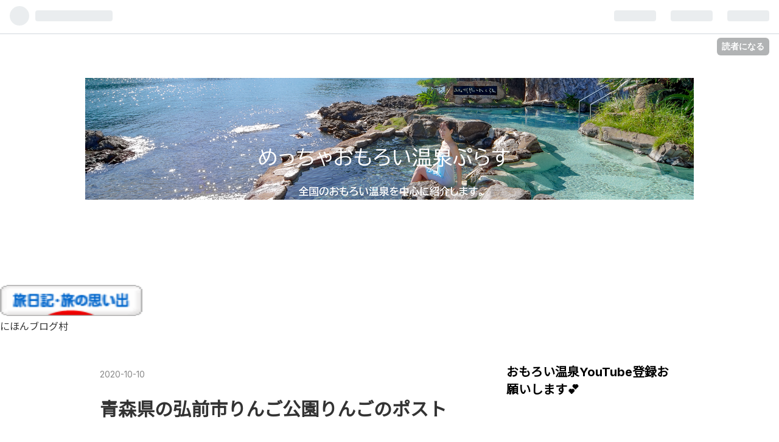

--- FILE ---
content_type: text/html; charset=utf-8
request_url: https://www.omoroionnsenn.com/entry/2020/10/10/185730
body_size: 17306
content:
<!DOCTYPE html>
<html
  lang="ja"

data-admin-domain="//blog.hatena.ne.jp"
data-admin-origin="https://blog.hatena.ne.jp"
data-author="omoroionnsenn"
data-avail-langs="ja en"
data-blog="omoroionnsenn.hatenablog.com"
data-blog-host="omoroionnsenn.hatenablog.com"
data-blog-is-public="1"
data-blog-name="めっちゃおもろい温泉ぷらす"
data-blog-owner="omoroionnsenn"
data-blog-show-ads=""
data-blog-show-sleeping-ads=""
data-blog-uri="https://www.omoroionnsenn.com/"
data-blog-uuid="10257846132662540795"
data-blogs-uri-base="https://www.omoroionnsenn.com"
data-brand="pro"
data-data-layer="{&quot;hatenablog&quot;:{&quot;admin&quot;:{},&quot;analytics&quot;:{&quot;brand_property_id&quot;:&quot;&quot;,&quot;measurement_id&quot;:&quot;&quot;,&quot;non_sampling_property_id&quot;:&quot;&quot;,&quot;property_id&quot;:&quot;&quot;,&quot;separated_property_id&quot;:&quot;UA-29716941-18&quot;},&quot;blog&quot;:{&quot;blog_id&quot;:&quot;10257846132662540795&quot;,&quot;content_seems_japanese&quot;:&quot;true&quot;,&quot;disable_ads&quot;:&quot;custom_domain&quot;,&quot;enable_ads&quot;:&quot;false&quot;,&quot;enable_keyword_link&quot;:&quot;true&quot;,&quot;entry_show_footer_related_entries&quot;:&quot;true&quot;,&quot;force_pc_view&quot;:&quot;true&quot;,&quot;is_public&quot;:&quot;true&quot;,&quot;is_responsive_view&quot;:&quot;true&quot;,&quot;is_sleeping&quot;:&quot;false&quot;,&quot;lang&quot;:&quot;ja&quot;,&quot;name&quot;:&quot;\u3081\u3063\u3061\u3083\u304a\u3082\u308d\u3044\u6e29\u6cc9\u3077\u3089\u3059&quot;,&quot;owner_name&quot;:&quot;omoroionnsenn&quot;,&quot;uri&quot;:&quot;https://www.omoroionnsenn.com/&quot;},&quot;brand&quot;:&quot;pro&quot;,&quot;page_id&quot;:&quot;entry&quot;,&quot;permalink_entry&quot;:{&quot;author_name&quot;:&quot;omoroionnsenn&quot;,&quot;categories&quot;:&quot;\u30dd\u30b9\u30c8&quot;,&quot;character_count&quot;:142,&quot;date&quot;:&quot;2020-10-10&quot;,&quot;entry_id&quot;:&quot;26006613638995384&quot;,&quot;first_category&quot;:&quot;\u30dd\u30b9\u30c8&quot;,&quot;hour&quot;:&quot;18&quot;,&quot;title&quot;:&quot;\u9752\u68ee\u770c\u306e\u5f18\u524d\u5e02\u308a\u3093\u3054\u516c\u5712\u308a\u3093\u3054\u306e\u30dd\u30b9\u30c8&quot;,&quot;uri&quot;:&quot;https://www.omoroionnsenn.com/entry/2020/10/10/185730&quot;},&quot;pro&quot;:&quot;pro&quot;,&quot;router_type&quot;:&quot;blogs&quot;}}"
data-device="pc"
data-dont-recommend-pro="false"
data-global-domain="https://hatena.blog"
data-globalheader-color="b"
data-globalheader-type="pc"
data-has-touch-view="1"
data-help-url="https://help.hatenablog.com"
data-no-suggest-touch-view="1"
data-page="entry"
data-parts-domain="https://hatenablog-parts.com"
data-plus-available="1"
data-pro="true"
data-router-type="blogs"
data-sentry-dsn="https://03a33e4781a24cf2885099fed222b56d@sentry.io/1195218"
data-sentry-environment="production"
data-sentry-sample-rate="0.1"
data-static-domain="https://cdn.blog.st-hatena.com"
data-version="ce040fcbad0d42a5e1cae88990dad0"




  data-initial-state="{}"

  >
  <head prefix="og: http://ogp.me/ns# fb: http://ogp.me/ns/fb# article: http://ogp.me/ns/article#">

  

  
  <meta name="viewport" content="width=device-width, initial-scale=1.0" />


  


  

  <meta name="robots" content="max-image-preview:large" />


  <meta charset="utf-8"/>
  <meta http-equiv="X-UA-Compatible" content="IE=7; IE=9; IE=10; IE=11" />
  <title>青森県の弘前市りんご公園りんごのポスト - めっちゃおもろい温泉ぷらす</title>

  
  <link rel="canonical" href="https://www.omoroionnsenn.com/entry/2020/10/10/185730"/>



  

<meta itemprop="name" content="青森県の弘前市りんご公園りんごのポスト - めっちゃおもろい温泉ぷらす"/>

  <meta itemprop="image" content="https://cdn.image.st-hatena.com/image/scale/d3cf549fc7328a5e6a1c2ef6f2e168e5edfefc0c/backend=imagemagick;version=1;width=1300/https%3A%2F%2Fcdn-ak.f.st-hatena.com%2Fimages%2Ffotolife%2Fo%2Fomoroionnsenn%2F20201008%2F20201008214844.jpg"/>


  <meta property="og:title" content="青森県の弘前市りんご公園りんごのポスト - めっちゃおもろい温泉ぷらす"/>
<meta property="og:type" content="article"/>
  <meta property="og:url" content="https://www.omoroionnsenn.com/entry/2020/10/10/185730"/>

  <meta property="og:image" content="https://cdn.image.st-hatena.com/image/scale/d3cf549fc7328a5e6a1c2ef6f2e168e5edfefc0c/backend=imagemagick;version=1;width=1300/https%3A%2F%2Fcdn-ak.f.st-hatena.com%2Fimages%2Ffotolife%2Fo%2Fomoroionnsenn%2F20201008%2F20201008214844.jpg"/>

<meta property="og:image:alt" content="青森県の弘前市りんご公園りんごのポスト - めっちゃおもろい温泉ぷらす"/>
    <meta property="og:description" content="おもろいは、全国のおもろいポストがあると写真を撮りコレクションにしています。公園ではリンゴをのせたピンクの可愛いポストがお出迎え～🍎 青森らしくていいですね！ 弘前市りんご公園 住所：青森県弘前市大字清水富田字寺沢125 電話：0172-36-7439 営業時間：9:00～17:00" />
<meta property="og:site_name" content="めっちゃおもろい温泉ぷらす"/>

  <meta property="article:published_time" content="2020-10-10T09:57:30Z" />

    <meta property="article:tag" content="ポスト" />
      <meta name="twitter:card"  content="summary_large_image" />
    <meta name="twitter:image" content="https://cdn.image.st-hatena.com/image/scale/d3cf549fc7328a5e6a1c2ef6f2e168e5edfefc0c/backend=imagemagick;version=1;width=1300/https%3A%2F%2Fcdn-ak.f.st-hatena.com%2Fimages%2Ffotolife%2Fo%2Fomoroionnsenn%2F20201008%2F20201008214844.jpg" />  <meta name="twitter:title" content="青森県の弘前市りんご公園りんごのポスト - めっちゃおもろい温泉ぷらす" />    <meta name="twitter:description" content="おもろいは、全国のおもろいポストがあると写真を撮りコレクションにしています。公園ではリンゴをのせたピンクの可愛いポストがお出迎え～🍎 青森らしくていいですね！ 弘前市りんご公園 住所：青森県弘前市大字清水富田字寺沢125 電話：0172-36-7439 営業時間：9:00～17:00" />  <meta name="twitter:app:name:iphone" content="はてなブログアプリ" />
  <meta name="twitter:app:id:iphone" content="583299321" />
  <meta name="twitter:app:url:iphone" content="hatenablog:///open?uri=https%3A%2F%2Fwww.omoroionnsenn.com%2Fentry%2F2020%2F10%2F10%2F185730" />
  
    <meta name="description" content="おもろいは、全国のおもろいポストがあると写真を撮りコレクションにしています。公園ではリンゴをのせたピンクの可愛いポストがお出迎え～🍎 青森らしくていいですね！ 弘前市りんご公園 住所：青森県弘前市大字清水富田字寺沢125 電話：0172-36-7439 営業時間：9:00～17:00" />


  
<script
  id="embed-gtm-data-layer-loader"
  data-data-layer-page-specific="{&quot;hatenablog&quot;:{&quot;blogs_permalink&quot;:{&quot;blog_afc_issued&quot;:&quot;false&quot;,&quot;has_related_entries_with_elasticsearch&quot;:&quot;true&quot;,&quot;is_blog_sleeping&quot;:&quot;false&quot;,&quot;entry_afc_issued&quot;:&quot;false&quot;,&quot;is_author_pro&quot;:&quot;true&quot;}}}"
>
(function() {
  function loadDataLayer(elem, attrName) {
    if (!elem) { return {}; }
    var json = elem.getAttribute(attrName);
    if (!json) { return {}; }
    return JSON.parse(json);
  }

  var globalVariables = loadDataLayer(
    document.documentElement,
    'data-data-layer'
  );
  var pageSpecificVariables = loadDataLayer(
    document.getElementById('embed-gtm-data-layer-loader'),
    'data-data-layer-page-specific'
  );

  var variables = [globalVariables, pageSpecificVariables];

  if (!window.dataLayer) {
    window.dataLayer = [];
  }

  for (var i = 0; i < variables.length; i++) {
    window.dataLayer.push(variables[i]);
  }
})();
</script>

<!-- Google Tag Manager -->
<script>(function(w,d,s,l,i){w[l]=w[l]||[];w[l].push({'gtm.start':
new Date().getTime(),event:'gtm.js'});var f=d.getElementsByTagName(s)[0],
j=d.createElement(s),dl=l!='dataLayer'?'&l='+l:'';j.async=true;j.src=
'https://www.googletagmanager.com/gtm.js?id='+i+dl;f.parentNode.insertBefore(j,f);
})(window,document,'script','dataLayer','GTM-P4CXTW');</script>
<!-- End Google Tag Manager -->











  <link rel="shortcut icon" href="https://www.omoroionnsenn.com/icon/favicon">
<link rel="apple-touch-icon" href="https://www.omoroionnsenn.com/icon/touch">
<link rel="icon" sizes="192x192" href="https://www.omoroionnsenn.com/icon/link">

  

<link rel="alternate" type="application/atom+xml" title="Atom" href="https://www.omoroionnsenn.com/feed"/>
<link rel="alternate" type="application/rss+xml" title="RSS2.0" href="https://www.omoroionnsenn.com/rss"/>

  <link rel="alternate" type="application/json+oembed" href="https://hatena.blog/oembed?url=https%3A%2F%2Fwww.omoroionnsenn.com%2Fentry%2F2020%2F10%2F10%2F185730&amp;format=json" title="oEmbed Profile of 青森県の弘前市りんご公園りんごのポスト"/>
<link rel="alternate" type="text/xml+oembed" href="https://hatena.blog/oembed?url=https%3A%2F%2Fwww.omoroionnsenn.com%2Fentry%2F2020%2F10%2F10%2F185730&amp;format=xml" title="oEmbed Profile of 青森県の弘前市りんご公園りんごのポスト"/>
  
  <link rel="author" href="http://www.hatena.ne.jp/omoroionnsenn/">

  

  
      <link rel="preload" href="https://cdn-ak.f.st-hatena.com/images/fotolife/o/omoroionnsenn/20210228/20210228172224.png" as="image"/>
      <link rel="preload" href="https://cdn-ak.f.st-hatena.com/images/fotolife/o/omoroionnsenn/20201008/20201008214844.jpg" as="image"/>


  
    
<link rel="stylesheet" type="text/css" href="https://cdn.blog.st-hatena.com/css/blog.css?version=ce040fcbad0d42a5e1cae88990dad0"/>

    
  <link rel="stylesheet" type="text/css" href="https://usercss.blog.st-hatena.com/blog_style/10257846132662540795/8b603df3846819593aeb0cfde9676d83762b1637"/>
  
  

  

  
<script> </script>

  
<style>
  div#google_afc_user,
  div.google-afc-user-container,
  div.google_afc_image,
  div.google_afc_blocklink {
      display: block !important;
  }
</style>


  

  
    <script type="application/ld+json">{"@context":"http://schema.org","@type":"Article","dateModified":"2020-10-10T18:58:22+09:00","datePublished":"2020-10-10T18:57:30+09:00","description":"おもろいは、全国のおもろいポストがあると写真を撮りコレクションにしています。公園ではリンゴをのせたピンクの可愛いポストがお出迎え～🍎 青森らしくていいですね！ 弘前市りんご公園 住所：青森県弘前市大字清水富田字寺沢125 電話：0172-36-7439 営業時間：9:00～17:00","headline":"青森県の弘前市りんご公園りんごのポスト","image":["https://cdn-ak.f.st-hatena.com/images/fotolife/o/omoroionnsenn/20201008/20201008214844.jpg"],"mainEntityOfPage":{"@id":"https://www.omoroionnsenn.com/entry/2020/10/10/185730","@type":"WebPage"}}</script>

  

  
</head>

  <body class="page-entry header-image-only enable-top-editarea enable-bottom-editarea category-ポスト globalheader-ng-enabled">
    

<div id="globalheader-container"
  data-brand="hatenablog"
  
  >
  <iframe id="globalheader" height="37" frameborder="0" allowTransparency="true"></iframe>
</div>


  
  
  
    <nav class="
      blog-controlls
      
    ">
      <div class="blog-controlls-blog-icon">
        <a href="https://www.omoroionnsenn.com/">
          <img src="https://cdn.image.st-hatena.com/image/square/b82198a85efe85899d74193e1d0b145940ebde88/backend=imagemagick;height=128;version=1;width=128/https%3A%2F%2Fcdn.user.blog.st-hatena.com%2Fblog_custom_icon%2F153357037%2F1563380554701934" alt="めっちゃおもろい温泉ぷらす"/>
        </a>
      </div>
      <div class="blog-controlls-title">
        <a href="https://www.omoroionnsenn.com/">めっちゃおもろい温泉ぷらす</a>
      </div>
      <a href="https://blog.hatena.ne.jp/omoroionnsenn/omoroionnsenn.hatenablog.com/subscribe?utm_campaign=subscribe_blog&amp;utm_medium=button&amp;utm_source=blogs_topright_button" class="blog-controlls-subscribe-btn test-blog-header-controlls-subscribe">
        読者になる
      </a>
    </nav>
  

  <div id="container">
    <div id="container-inner">
      <header id="blog-title" data-brand="hatenablog">
  <div id="blog-title-inner" style="background-image: url('https://cdn-ak.f.st-hatena.com/images/fotolife/o/omoroionnsenn/20210228/20210228172224.png'); background-position: center -62px;">
    <div id="blog-title-content">
      <h1 id="title"><a href="https://www.omoroionnsenn.com/">めっちゃおもろい温泉ぷらす</a></h1>
      
        <h2 id="blog-description">全国のおもろい温泉を中心に紹介します。</h2>
      
    </div>
  </div>
</header>

      
  <div id="top-editarea">
    <a href="//travel.blogmura.com/onsen/ranking.html"><img src="https://travel.blogmura.com/onsen/img/onsen234_60.gif" width="234" height="60" border="0" alt="" /></a><br /><a href="//travel.blogmura.com/onsen/ranking.html"></a>
<a href="https://travel.blogmura.com/traveldiary/ranking/in?p_cid=10967071" target="_blank"><img src="https://b.blogmura.com/travel/traveldiary/88_31.gif" width="234" height="51" border="0" alt="にほんブログ村 旅行ブログ 旅日記・旅の思い出へ" /></a><br /><a href="https://travel.blogmura.com/traveldiary/ranking/in?p_cid=10967071" target="_blank">にほんブログ村</a>






  </div>


      
      




<div id="content" class="hfeed"
  
  >
  <div id="content-inner">
    <div id="wrapper">
      <div id="main">
        <div id="main-inner">
          

          



          
  
  <!-- google_ad_section_start -->
  <!-- rakuten_ad_target_begin -->
  
  
  

  

  
    
      
        <article class="entry hentry test-hentry js-entry-article date-first autopagerize_page_element chars-200 words-100 mode-html entry-odd" id="entry-26006613638995384" data-keyword-campaign="" data-uuid="26006613638995384" data-publication-type="entry">
  <div class="entry-inner">
    <header class="entry-header">
  
    <div class="date entry-date first">
    <a href="https://www.omoroionnsenn.com/archive/2020/10/10" rel="nofollow">
      <time datetime="2020-10-10T09:57:30Z" title="2020-10-10T09:57:30Z">
        <span class="date-year">2020</span><span class="hyphen">-</span><span class="date-month">10</span><span class="hyphen">-</span><span class="date-day">10</span>
      </time>
    </a>
      </div>
  <h1 class="entry-title">
  <a href="https://www.omoroionnsenn.com/entry/2020/10/10/185730" class="entry-title-link bookmark">青森県の弘前市りんご公園りんごのポスト</a>
</h1>

  
  

  <div class="entry-categories categories">
    
    <a href="https://www.omoroionnsenn.com/archive/category/%E3%83%9D%E3%82%B9%E3%83%88" class="entry-category-link category-ポスト">ポスト</a>
    
  </div>


  
  <div class="customized-header">
    <div class="entry-header-html">皆様、 にほんブログ村 旅行ブログ 温泉・温泉街に登録しています。皆様の応援が励みになります。ポチッとワンクリックをお願い致しますm(__)m<a href="https://travel.blogmura.com/onsen/ranking/in?p_cid=10967071" target="_blank" ><img src="https://b.blogmura.com/travel/onsen/88_31.gif" width="88" height="31" border="0" alt="にほんブログ村 旅行ブログ 温泉・温泉街へ" /></a><br /><a href="https://travel.blogmura.com/onsen/ranking/in?p_cid=10967071">にほんブログ村</a>
<a href="https://travel.blogmura.com/gensen/ranking/in?p_cid=10967071" target="_blank" ><img src="https://b.blogmura.com/original/1255611" width="240" height="179" border="0" alt="にほんブログ村 旅行ブログ 源泉掛け流し温泉へ" /></a><br /><a href="https://travel.blogmura.com/gensen/ranking/in?p_cid=10967071">にほんブログ村</a>
</div>
  </div>


  

</header>

    


    <div class="entry-content hatenablog-entry">
  
    <p><strong>おもろいは、全国のおもろいポストがあると写真を撮りコレクションにしています。</strong><img src="https://cdn-ak.f.st-hatena.com/images/fotolife/o/omoroionnsenn/20201008/20201008214844.jpg" alt="f:id:omoroionnsenn:20201008214844j:plain" title="f:id:omoroionnsenn:20201008214844j:plain" class="hatena-fotolife" itemprop="image" /><strong>公園ではリンゴをのせたピンクの可愛いポストがお出迎え～🍎</strong></p>
<p><strong>青森らしくていいですね！</strong></p>
<p style="box-sizing: border-box; margin: 0px 0px 0.7em; color: #293030; font-family: helvetica, 'Segoe UI', 游ゴシック体, YuGothic, '游ゴシック Medium', 'Yu Gothic Medium', 游ゴシック, 'Yu Gothic', メイリオ, Meiryo, sans-serif; font-size: 17px; font-style: normal; font-variant-ligatures: normal; font-variant-caps: normal; font-weight: 400; letter-spacing: normal; orphans: 2; text-align: left; text-indent: 0px; text-transform: none; white-space: normal; widows: 2; word-spacing: 0px; -webkit-text-stroke-width: 0px; background-color: #ffffff; text-decoration-style: initial; text-decoration-color: initial;"><span style="box-sizing: border-box; color: #0000cc;"><strong style="box-sizing: border-box; font-weight: bolder;"><a class="keyword" href="http://d.hatena.ne.jp/keyword/%B9%B0%C1%B0%BB%D4" style="box-sizing: border-box; color: inherit !important; text-decoration: underline dotted #cfd8d8; background-color: transparent; overflow-wrap: break-word; font-size: 17px; font-weight: inherit !important; font-style: inherit !important; pointer-events: auto !important; cursor: pointer !important;">弘前市</a>りんご公園</strong></span></p>
<p style="box-sizing: border-box; margin: 0px 0px 0.7em; color: #293030; font-family: helvetica, 'Segoe UI', 游ゴシック体, YuGothic, '游ゴシック Medium', 'Yu Gothic Medium', 游ゴシック, 'Yu Gothic', メイリオ, Meiryo, sans-serif; font-size: 17px; font-style: normal; font-variant-ligatures: normal; font-variant-caps: normal; font-weight: 400; letter-spacing: normal; orphans: 2; text-align: left; text-indent: 0px; text-transform: none; white-space: normal; widows: 2; word-spacing: 0px; -webkit-text-stroke-width: 0px; background-color: #ffffff; text-decoration-style: initial; text-decoration-color: initial;"><span style="box-sizing: border-box; color: #0000cc;"><strong style="box-sizing: border-box; font-weight: bolder;">住所：<a class="keyword" href="http://d.hatena.ne.jp/keyword/%C0%C4%BF%B9%B8%A9" style="box-sizing: border-box; color: inherit !important; text-decoration: underline dotted #cfd8d8; background-color: transparent; overflow-wrap: break-word; font-size: 17px; font-weight: inherit !important; font-style: inherit !important; pointer-events: auto !important; cursor: pointer !important;">青森県</a><a class="keyword" href="http://d.hatena.ne.jp/keyword/%B9%B0%C1%B0%BB%D4" style="box-sizing: border-box; color: inherit !important; text-decoration: underline dotted #cfd8d8; background-color: transparent; overflow-wrap: break-word; font-size: 17px; font-weight: inherit !important; font-style: inherit !important; pointer-events: auto !important; cursor: pointer !important;">弘前市</a>大字清水富田字寺沢125</strong></span></p>
<p style="box-sizing: border-box; margin: 0px 0px 0.7em; color: #293030; font-family: helvetica, 'Segoe UI', 游ゴシック体, YuGothic, '游ゴシック Medium', 'Yu Gothic Medium', 游ゴシック, 'Yu Gothic', メイリオ, Meiryo, sans-serif; font-size: 17px; font-style: normal; font-variant-ligatures: normal; font-variant-caps: normal; font-weight: 400; letter-spacing: normal; orphans: 2; text-align: left; text-indent: 0px; text-transform: none; white-space: normal; widows: 2; word-spacing: 0px; -webkit-text-stroke-width: 0px; background-color: #ffffff; text-decoration-style: initial; text-decoration-color: initial;"><span style="box-sizing: border-box; color: #0000cc;"><strong style="box-sizing: border-box; font-weight: bolder;">電話：0172-36-7439</strong></span></p>
<p style="box-sizing: border-box; margin: 0px 0px 0.7em; color: #293030; font-family: helvetica, 'Segoe UI', 游ゴシック体, YuGothic, '游ゴシック Medium', 'Yu Gothic Medium', 游ゴシック, 'Yu Gothic', メイリオ, Meiryo, sans-serif; font-size: 17px; font-style: normal; font-variant-ligatures: normal; font-variant-caps: normal; font-weight: 400; letter-spacing: normal; orphans: 2; text-align: left; text-indent: 0px; text-transform: none; white-space: normal; widows: 2; word-spacing: 0px; -webkit-text-stroke-width: 0px; background-color: #ffffff; text-decoration-style: initial; text-decoration-color: initial;"><span style="box-sizing: border-box; color: #0000cc;"><strong style="box-sizing: border-box; font-weight: bolder;">営業時間：9:00～17:00</strong></span></p>
    
    




    

  
</div>

    
  <footer class="entry-footer">
    
    <div class="entry-tags-wrapper">
  <div class="entry-tags">  </div>
</div>

    <p class="entry-footer-section track-inview-by-gtm" data-gtm-track-json="{&quot;area&quot;: &quot;finish_reading&quot;}">
  <span class="author vcard"><span class="fn" data-load-nickname="1" data-user-name="omoroionnsenn" >omoroionnsenn</span></span>
  <span class="entry-footer-time"><a href="https://www.omoroionnsenn.com/entry/2020/10/10/185730"><time data-relative datetime="2020-10-10T09:57:30Z" title="2020-10-10T09:57:30Z" class="updated">2020-10-10 18:57</time></a></span>
  
  
  
    <span class="
      entry-footer-subscribe
      
    " data-test-blog-controlls-subscribe>
      <a href="https://blog.hatena.ne.jp/omoroionnsenn/omoroionnsenn.hatenablog.com/subscribe?utm_campaign=subscribe_blog&amp;utm_medium=button&amp;utm_source=blogs_entry_footer">
        読者になる
      </a>
    </span>
  
</p>

    
  <div
    class="hatena-star-container"
    data-hatena-star-container
    data-hatena-star-url="https://www.omoroionnsenn.com/entry/2020/10/10/185730"
    data-hatena-star-title="青森県の弘前市りんご公園りんごのポスト"
    data-hatena-star-variant="profile-icon"
    data-hatena-star-profile-url-template="https://blog.hatena.ne.jp/{username}/"
  ></div>


    
<div class="social-buttons">
  
  
    <div class="social-button-item">
      <a href="https://b.hatena.ne.jp/entry/s/www.omoroionnsenn.com/entry/2020/10/10/185730" class="hatena-bookmark-button" data-hatena-bookmark-url="https://www.omoroionnsenn.com/entry/2020/10/10/185730" data-hatena-bookmark-layout="vertical-balloon" data-hatena-bookmark-lang="ja" title="この記事をはてなブックマークに追加"><img src="https://b.st-hatena.com/images/entry-button/button-only.gif" alt="この記事をはてなブックマークに追加" width="20" height="20" style="border: none;" /></a>
    </div>
  
  
    <div class="social-button-item">
      <div class="fb-share-button" data-layout="box_count" data-href="https://www.omoroionnsenn.com/entry/2020/10/10/185730"></div>
    </div>
  
  
    
    
    <div class="social-button-item">
      <a
          class="entry-share-button entry-share-button-twitter test-share-button-twitter"
          href="https://x.com/intent/tweet?text=%E9%9D%92%E6%A3%AE%E7%9C%8C%E3%81%AE%E5%BC%98%E5%89%8D%E5%B8%82%E3%82%8A%E3%82%93%E3%81%94%E5%85%AC%E5%9C%92%E3%82%8A%E3%82%93%E3%81%94%E3%81%AE%E3%83%9D%E3%82%B9%E3%83%88+-+%E3%82%81%E3%81%A3%E3%81%A1%E3%82%83%E3%81%8A%E3%82%82%E3%82%8D%E3%81%84%E6%B8%A9%E6%B3%89%E3%81%B7%E3%82%89%E3%81%99&amp;url=https%3A%2F%2Fwww.omoroionnsenn.com%2Fentry%2F2020%2F10%2F10%2F185730"
          title="X（Twitter）で投稿する"
        ></a>
    </div>
  
  
  
  
  
  
</div>

    

    <div class="customized-footer">
      

        

          <div class="entry-footer-modules" id="entry-footer-secondary-modules">      
<div class="hatena-module hatena-module-related-entries" >
      
  <!-- Hatena-Epic-has-related-entries-with-elasticsearch:true -->
  <div class="hatena-module-title">
    関連記事
  </div>
  <div class="hatena-module-body">
    <ul class="related-entries hatena-urllist urllist-with-thumbnails">
  
  
    
    <li class="urllist-item related-entries-item">
      <div class="urllist-item-inner related-entries-item-inner">
        
          
                      <a class="urllist-image-link related-entries-image-link" href="https://www.omoroionnsenn.com/entry/2024/01/19/075726">
  <img alt="全国のおもろいポスト 保存版！" src="https://cdn.image.st-hatena.com/image/square/2ffd7df6def2eb3e4a41d127dad2c3fd37c8cd24/backend=imagemagick;height=100;version=1;width=100/https%3A%2F%2Fcdn-ak.f.st-hatena.com%2Fimages%2Ffotolife%2Fo%2Fomoroionnsenn%2F20240112%2F20240112225240.jpg" class="urllist-image related-entries-image" title="全国のおもろいポスト 保存版！" width="100" height="100" loading="lazy">
</a>
            <div class="urllist-date-link related-entries-date-link">
  <a href="https://www.omoroionnsenn.com/archive/2024/01/19" rel="nofollow">
    <time datetime="2024-01-18T22:57:26Z" title="2024年1月19日">
      2024-01-19
    </time>
  </a>
</div>

          <a href="https://www.omoroionnsenn.com/entry/2024/01/19/075726" class="urllist-title-link related-entries-title-link  urllist-title related-entries-title">全国のおもろいポスト 保存版！</a>




          
          

                      <div class="urllist-entry-body related-entries-entry-body">道の駅 伊東マリンタウン海の目の前にある伊東マリンタウンの丸…</div>
      </div>
    </li>
  
    
    <li class="urllist-item related-entries-item">
      <div class="urllist-item-inner related-entries-item-inner">
        
          
                      <a class="urllist-image-link related-entries-image-link" href="https://www.omoroionnsenn.com/entry/2023/07/07/054350">
  <img alt="大鰐温泉　ヤマニ仙遊館　朝食は「津軽のカッチャおかず」" src="https://cdn.image.st-hatena.com/image/square/55ae7b365442d5dacc085b0bb42edab88f4c0a62/backend=imagemagick;height=100;version=1;width=100/https%3A%2F%2Fcdn-ak.f.st-hatena.com%2Fimages%2Ffotolife%2Fo%2Fomoroionnsenn%2F20230705%2F20230705132119.jpg" class="urllist-image related-entries-image" title="大鰐温泉　ヤマニ仙遊館　朝食は「津軽のカッチャおかず」" width="100" height="100" loading="lazy">
</a>
            <div class="urllist-date-link related-entries-date-link">
  <a href="https://www.omoroionnsenn.com/archive/2023/07/07" rel="nofollow">
    <time datetime="2023-07-06T20:43:50Z" title="2023年7月7日">
      2023-07-07
    </time>
  </a>
</div>

          <a href="https://www.omoroionnsenn.com/entry/2023/07/07/054350" class="urllist-title-link related-entries-title-link  urllist-title related-entries-title">大鰐温泉 ヤマニ仙遊館 朝食は「津軽のカッチャおかず」</a>




          
          

                      <div class="urllist-entry-body related-entries-entry-body">北海道旅行で中途半端になってしまったので、過去の大鰐温泉の…</div>
      </div>
    </li>
  
    
    <li class="urllist-item related-entries-item">
      <div class="urllist-item-inner related-entries-item-inner">
        
          
                      <a class="urllist-image-link related-entries-image-link" href="https://www.omoroionnsenn.com/entry/2023/06/28/064252">
  <img alt="青森県弘前市　小松野温泉　旬楽　" src="https://cdn.image.st-hatena.com/image/square/335a5000d43bbbeddb519737195778bbb23417df/backend=imagemagick;height=100;version=1;width=100/https%3A%2F%2Fcdn-ak.f.st-hatena.com%2Fimages%2Ffotolife%2Fo%2Fomoroionnsenn%2F20230625%2F20230625224408.jpg" class="urllist-image related-entries-image" title="青森県弘前市　小松野温泉　旬楽　" width="100" height="100" loading="lazy">
</a>
            <div class="urllist-date-link related-entries-date-link">
  <a href="https://www.omoroionnsenn.com/archive/2023/06/28" rel="nofollow">
    <time datetime="2023-06-27T21:42:52Z" title="2023年6月28日">
      2023-06-28
    </time>
  </a>
</div>

          <a href="https://www.omoroionnsenn.com/entry/2023/06/28/064252" class="urllist-title-link related-entries-title-link  urllist-title related-entries-title">青森県弘前市 小松野温泉 旬楽 </a>




          
          

                      <div class="urllist-entry-body related-entries-entry-body">小松野温泉 旬楽にやってきました。ここは、単なる食堂ではあり…</div>
      </div>
    </li>
  
    
    <li class="urllist-item related-entries-item">
      <div class="urllist-item-inner related-entries-item-inner">
        
          
                      <a class="urllist-image-link related-entries-image-link" href="https://www.omoroionnsenn.com/entry/2023/06/26/060905">
  <img alt="ちょっと熱めのモール泉　青森県青森市　ポパイ家族風呂　" src="https://cdn.image.st-hatena.com/image/square/572fb356f9922cdb101f26fabc610fc98bfac618/backend=imagemagick;height=100;version=1;width=100/https%3A%2F%2Fcdn-ak.f.st-hatena.com%2Fimages%2Ffotolife%2Fo%2Fomoroionnsenn%2F20230625%2F20230625111058.jpg" class="urllist-image related-entries-image" title="ちょっと熱めのモール泉　青森県青森市　ポパイ家族風呂　" width="100" height="100" loading="lazy">
</a>
            <div class="urllist-date-link related-entries-date-link">
  <a href="https://www.omoroionnsenn.com/archive/2023/06/26" rel="nofollow">
    <time datetime="2023-06-25T21:09:05Z" title="2023年6月26日">
      2023-06-26
    </time>
  </a>
</div>

          <a href="https://www.omoroionnsenn.com/entry/2023/06/26/060905" class="urllist-title-link related-entries-title-link  urllist-title related-entries-title">ちょっと熱めのモール泉 青森県青森市 ポパイ家族風呂 </a>




          
          

                      <div class="urllist-entry-body related-entries-entry-body">青森県青森市にある、「ポパイ」という温泉に行ってきました。…</div>
      </div>
    </li>
  
    
    <li class="urllist-item related-entries-item">
      <div class="urllist-item-inner related-entries-item-inner">
        
          
                      <a class="urllist-image-link related-entries-image-link" href="https://www.omoroionnsenn.com/entry/2020/10/14/075109">
  <img alt="不老ふ死温泉ｄ℮夕食＆誕生日会＆三次会" src="https://cdn.image.st-hatena.com/image/square/d19173217ded6ce51c7a59d2e28116f98f7eaf69/backend=imagemagick;height=100;version=1;width=100/https%3A%2F%2Fcdn-ak.f.st-hatena.com%2Fimages%2Ffotolife%2Fo%2Fomoroionnsenn%2F20201012%2F20201012155649.jpg" class="urllist-image related-entries-image" title="不老ふ死温泉ｄ℮夕食＆誕生日会＆三次会" width="100" height="100" loading="lazy">
</a>
            <div class="urllist-date-link related-entries-date-link">
  <a href="https://www.omoroionnsenn.com/archive/2020/10/14" rel="nofollow">
    <time datetime="2020-10-13T22:51:09Z" title="2020年10月14日">
      2020-10-14
    </time>
  </a>
</div>

          <a href="https://www.omoroionnsenn.com/entry/2020/10/14/075109" class="urllist-title-link related-entries-title-link  urllist-title related-entries-title">不老ふ死温泉ｄ℮夕食＆誕生日会＆三次会</a>




          
          

                      <div class="urllist-entry-body related-entries-entry-body">日暮れギリギリまで温泉を楽しんだ後はお楽しみの夕食です♪ 夕…</div>
      </div>
    </li>
  
</ul>

  </div>
</div>
  </div>
        
  <div class="entry-footer-html"><a href="https://travel.blogmura.com/onsen/ranking/in?p_cid=10967071" target="_blank" ><img src="https://b.blogmura.com/travel/onsen/88_31.gif" width="88" height="31" border="0" alt="にほんブログ村 旅行ブログ 温泉・温泉街へ" /></a><br /><a href="https://travel.blogmura.com/onsen/ranking/in?p_cid=10967071">にほんブログ村</a>にほんブログ村 旅行ブログ 温泉・温泉街に登録しています。
<a href="https://travel.blogmura.com/traveldiary/ranking/in?p_cid=10967071" target="_blank"><img src="https://b.blogmura.com/travel/traveldiary/88_31.gif" width="88" height="31" border="0" alt="にほんブログ村 旅行ブログ 旅日記・旅の思い出へ" /></a><br /><a href="https://travel.blogmura.com/traveldiary/ranking/in?p_cid=10967071" target="_blank">にほんブログ村</a></div>


      
    </div>
    
  <div class="comment-box js-comment-box">
    
    <ul class="comment js-comment">
      <li class="read-more-comments" style="display: none;"><a>もっと読む</a></li>
    </ul>
    
      <a class="leave-comment-title js-leave-comment-title">コメントを書く</a>
    
  </div>

  </footer>

  </div>
</article>

      
      
    
  

  
  <!-- rakuten_ad_target_end -->
  <!-- google_ad_section_end -->
  
  
  
  <div class="pager pager-permalink permalink">
    
      
      <span class="pager-prev">
        <a href="https://www.omoroionnsenn.com/entry/2020/10/11/062756" rel="prev">
          <span class="pager-arrow">&laquo; </span>
          津軽南田温泉　ホテルアップルランド
        </a>
      </span>
    
    
      
      <span class="pager-next">
        <a href="https://www.omoroionnsenn.com/entry/2020/10/10/074410" rel="next">
          青森オフ２日目！巨大アップルパイ＆コス…
          <span class="pager-arrow"> &raquo;</span>
        </a>
      </span>
    
  </div>


  



        </div>
      </div>

      <aside id="box1">
  <div id="box1-inner">
  </div>
</aside>

    </div><!-- #wrapper -->

    
<aside id="box2">
  
  <div id="box2-inner">
    
      
<div class="hatena-module hatena-module-html">
    <div class="hatena-module-title">おもろい温泉YouTube登録お願いします💕</div>
  <div class="hatena-module-body">
    <p><iframe width="250" height="150" border="0"src="https://www.youtube.com/embed/R2MVkWCIvzg?feature=oembed" frameborder="0" allow="accelerometer; autoplay; clipboard-write; encrypted-media; gyroscope; picture-in-picture" allowfullscreen="" id="widget2"></iframe><cite class="hatena-citation"><a href="https://youtu.be/R2MVkWCIvzg">youtu.be</a></cite></p>
  </div>
</div>

    
      

<div class="hatena-module hatena-module-profile">
  <div class="hatena-module-title">
    おもろい温泉タオル　　　　予約受付中！
  </div>
  <div class="hatena-module-body">
    

    

    

    
    <div class="profile-description">
      <p><A href="https://www.omoroionnsenn.com/?page=1615413958" target="_blank"><IMG src="https://cdn-ak.f.st-hatena.com/images/fotolife/o/omoroionnsenn/20210313/20210313062356.png" width="440" height="68" border="0"></A></p>

    </div>
    

    

    

    <div class="profile-about">
      <a href="https://www.omoroionnsenn.com/about">このブログについて</a>
    </div>

  </div>
</div>

    
      
<div class="hatena-module hatena-module-html">
    <div class="hatena-module-title">おもろい温泉おりじなるTシャツ在庫残り僅か！お問い合わせください。</div>
  <div class="hatena-module-body">
    <A href="https://www.omoroionnsenn.com/entry/2021/05/29/013314" target="_blank"><IMG src="https://cdn-ak.f.st-hatena.com/images/fotolife/o/omoroionnsenn/20210529/20210529010440.jpg" width="440" height="68" border="0"></A>
  </div>
</div>

    
      

<div class="hatena-module hatena-module-profile">
  <div class="hatena-module-title">
    プロフィール
  </div>
  <div class="hatena-module-body">
    
    <a href="https://www.omoroionnsenn.com/about" class="profile-icon-link">
      <img src="https://cdn.profile-image.st-hatena.com/users/omoroionnsenn/profile.png?1543308643"
      alt="id:omoroionnsenn" class="profile-icon" />
    </a>
    

    
    <span class="id">
      <a href="https://www.omoroionnsenn.com/about" class="hatena-id-link"><span data-load-nickname="1" data-user-name="omoroionnsenn">id:omoroionnsenn</span></a>
      
  
  
    <a href="https://blog.hatena.ne.jp/-/pro?plus_via=blog_plus_badge&amp;utm_source=pro_badge&amp;utm_medium=referral&amp;utm_campaign=register_pro" title="はてなブログPro"><i class="badge-type-pro">はてなブログPro</i></a>
  


    </span>
    

    
      <div class="profile-activities">
      
        最終更新:
        <time datetime="2026-01-18T21:29:35Z" data-relative data-epoch="1768771775000" class="updated">2026-01-19 06:29</time>
      
    </div>
    

    
    <div class="profile-description">
      <p>tamakich0727@gmail.com<br />
全国のオモロイ温泉を紹介しちゃいます❤️<br />
プラスして温泉旅行に関係するお得情報グルメ情報を発信しま〜す。</p>

    </div>
    

    
      <div class="hatena-follow-button-box btn-subscribe js-hatena-follow-button-box"
  
  >

  <a href="#" class="hatena-follow-button js-hatena-follow-button">
    <span class="subscribing">
      <span class="foreground">読者です</span>
      <span class="background">読者をやめる</span>
    </span>
    <span class="unsubscribing" data-track-name="profile-widget-subscribe-button" data-track-once>
      <span class="foreground">読者になる</span>
      <span class="background">読者になる</span>
    </span>
  </a>
  <div class="subscription-count-box js-subscription-count-box">
    <i></i>
    <u></u>
    <span class="subscription-count js-subscription-count">
    </span>
  </div>
</div>

    

    

    <div class="profile-about">
      <a href="https://www.omoroionnsenn.com/about">このブログについて</a>
    </div>

  </div>
</div>

    
      <div class="hatena-module hatena-module-recent-entries ">
  <div class="hatena-module-title">
    <a href="https://www.omoroionnsenn.com/archive">
      最新記事
    </a>
  </div>
  <div class="hatena-module-body">
    <ul class="recent-entries hatena-urllist ">
  
  
    
    <li class="urllist-item recent-entries-item">
      <div class="urllist-item-inner recent-entries-item-inner">
        
          
          
          <a href="https://www.omoroionnsenn.com/entry/2026/01/19/062935" class="urllist-title-link recent-entries-title-link  urllist-title recent-entries-title">食堂併設の温泉！鹿児島県 宮之城温泉 さがら温泉</a>




          
          

                </div>
    </li>
  
    
    <li class="urllist-item recent-entries-item">
      <div class="urllist-item-inner recent-entries-item-inner">
        
          
          
          <a href="https://www.omoroionnsenn.com/entry/2026/01/18/063739" class="urllist-title-link recent-entries-title-link  urllist-title recent-entries-title">温泉マニア憧れの聖地！ 霧島温泉湯之谷山荘</a>




          
          

                </div>
    </li>
  
    
    <li class="urllist-item recent-entries-item">
      <div class="urllist-item-inner recent-entries-item-inner">
        
          
          
          <a href="https://www.omoroionnsenn.com/entry/2026/01/17/082226" class="urllist-title-link recent-entries-title-link  urllist-title recent-entries-title">天文館の人気店 うなぎの末よし</a>




          
          

                </div>
    </li>
  
    
    <li class="urllist-item recent-entries-item">
      <div class="urllist-item-inner recent-entries-item-inner">
        
          
          
          <a href="https://www.omoroionnsenn.com/entry/2026/01/15/082313" class="urllist-title-link recent-entries-title-link  urllist-title recent-entries-title">2025年 おもろかった温泉３選(その3)保存版！</a>




          
          

                </div>
    </li>
  
    
    <li class="urllist-item recent-entries-item">
      <div class="urllist-item-inner recent-entries-item-inner">
        
          
          
          <a href="https://www.omoroionnsenn.com/entry/2026/01/13/075343" class="urllist-title-link recent-entries-title-link  urllist-title recent-entries-title">霧島！ワイルドすぎる野湯 竹林の湯</a>




          
          

                </div>
    </li>
  
</ul>

      </div>
</div>

    
      <div class="hatena-module hatena-module-search-box">
  <div class="hatena-module-title">
    検索
  </div>
  <div class="hatena-module-body">
    <form class="search-form" role="search" action="https://www.omoroionnsenn.com/search" method="get">
  <input type="text" name="q" class="search-module-input" value="" placeholder="記事を検索" required>
  <input type="submit" value="検索" class="search-module-button" />
</form>

  </div>
</div>

    
      <div class="hatena-module hatena-module-links">
  <div class="hatena-module-title">
    リンク集　相互リンク募集中
  </div>
  <div class="hatena-module-body">
    <ul class="hatena-urllist">
      
        <li>
          <a href="http://kimamura.cocolog-nifty.com/blog/">温泉入湯　回想録　～ＤＯどす！～</a>
        </li>
      
        <li>
          <a href="http://dosanko1048.livedoor.blog/">懐古録〜道産子おやじの旅切符 F</a>
        </li>
      
        <li>
          <a href="https://poseidonttzr.hatenablog.com/">山神のブログ２改</a>
        </li>
      
        <li>
          <a href="http://yaoncyu.blog.fc2.com/">八尾人（やおんちゅ）番外地～</a>
        </li>
      
        <li>
          <a href="https://tohji.at.webry.info/">ちょっと温泉に行ってみますか</a>
        </li>
      
        <li>
          <a href="https://ameblo.jp/omoroionnsenn0727/">おもろい温泉アメブロ版♥</a>
        </li>
      
    </ul>
  </div>
</div>

    
      

<div class="hatena-module hatena-module-archive" data-archive-type="default" data-archive-url="https://www.omoroionnsenn.com/archive">
  <div class="hatena-module-title">
    <a href="https://www.omoroionnsenn.com/archive">月別アーカイブ</a>
  </div>
  <div class="hatena-module-body">
    
      
        <ul class="hatena-urllist">
          
            <li class="archive-module-year archive-module-year-hidden" data-year="2026">
              <div class="archive-module-button">
                <span class="archive-module-hide-button">▼</span>
                <span class="archive-module-show-button">▶</span>
              </div>
              <a href="https://www.omoroionnsenn.com/archive/2026" class="archive-module-year-title archive-module-year-2026">
                2026
              </a>
              <ul class="archive-module-months">
                
                  <li class="archive-module-month">
                    <a href="https://www.omoroionnsenn.com/archive/2026/01" class="archive-module-month-title archive-module-month-2026-1">
                      2026 / 1
                    </a>
                  </li>
                
              </ul>
            </li>
          
            <li class="archive-module-year archive-module-year-hidden" data-year="2025">
              <div class="archive-module-button">
                <span class="archive-module-hide-button">▼</span>
                <span class="archive-module-show-button">▶</span>
              </div>
              <a href="https://www.omoroionnsenn.com/archive/2025" class="archive-module-year-title archive-module-year-2025">
                2025
              </a>
              <ul class="archive-module-months">
                
                  <li class="archive-module-month">
                    <a href="https://www.omoroionnsenn.com/archive/2025/12" class="archive-module-month-title archive-module-month-2025-12">
                      2025 / 12
                    </a>
                  </li>
                
                  <li class="archive-module-month">
                    <a href="https://www.omoroionnsenn.com/archive/2025/11" class="archive-module-month-title archive-module-month-2025-11">
                      2025 / 11
                    </a>
                  </li>
                
                  <li class="archive-module-month">
                    <a href="https://www.omoroionnsenn.com/archive/2025/10" class="archive-module-month-title archive-module-month-2025-10">
                      2025 / 10
                    </a>
                  </li>
                
                  <li class="archive-module-month">
                    <a href="https://www.omoroionnsenn.com/archive/2025/09" class="archive-module-month-title archive-module-month-2025-9">
                      2025 / 9
                    </a>
                  </li>
                
                  <li class="archive-module-month">
                    <a href="https://www.omoroionnsenn.com/archive/2025/08" class="archive-module-month-title archive-module-month-2025-8">
                      2025 / 8
                    </a>
                  </li>
                
                  <li class="archive-module-month">
                    <a href="https://www.omoroionnsenn.com/archive/2025/07" class="archive-module-month-title archive-module-month-2025-7">
                      2025 / 7
                    </a>
                  </li>
                
                  <li class="archive-module-month">
                    <a href="https://www.omoroionnsenn.com/archive/2025/06" class="archive-module-month-title archive-module-month-2025-6">
                      2025 / 6
                    </a>
                  </li>
                
                  <li class="archive-module-month">
                    <a href="https://www.omoroionnsenn.com/archive/2025/05" class="archive-module-month-title archive-module-month-2025-5">
                      2025 / 5
                    </a>
                  </li>
                
                  <li class="archive-module-month">
                    <a href="https://www.omoroionnsenn.com/archive/2025/04" class="archive-module-month-title archive-module-month-2025-4">
                      2025 / 4
                    </a>
                  </li>
                
                  <li class="archive-module-month">
                    <a href="https://www.omoroionnsenn.com/archive/2025/03" class="archive-module-month-title archive-module-month-2025-3">
                      2025 / 3
                    </a>
                  </li>
                
                  <li class="archive-module-month">
                    <a href="https://www.omoroionnsenn.com/archive/2025/02" class="archive-module-month-title archive-module-month-2025-2">
                      2025 / 2
                    </a>
                  </li>
                
                  <li class="archive-module-month">
                    <a href="https://www.omoroionnsenn.com/archive/2025/01" class="archive-module-month-title archive-module-month-2025-1">
                      2025 / 1
                    </a>
                  </li>
                
              </ul>
            </li>
          
            <li class="archive-module-year archive-module-year-hidden" data-year="2024">
              <div class="archive-module-button">
                <span class="archive-module-hide-button">▼</span>
                <span class="archive-module-show-button">▶</span>
              </div>
              <a href="https://www.omoroionnsenn.com/archive/2024" class="archive-module-year-title archive-module-year-2024">
                2024
              </a>
              <ul class="archive-module-months">
                
                  <li class="archive-module-month">
                    <a href="https://www.omoroionnsenn.com/archive/2024/12" class="archive-module-month-title archive-module-month-2024-12">
                      2024 / 12
                    </a>
                  </li>
                
                  <li class="archive-module-month">
                    <a href="https://www.omoroionnsenn.com/archive/2024/11" class="archive-module-month-title archive-module-month-2024-11">
                      2024 / 11
                    </a>
                  </li>
                
                  <li class="archive-module-month">
                    <a href="https://www.omoroionnsenn.com/archive/2024/10" class="archive-module-month-title archive-module-month-2024-10">
                      2024 / 10
                    </a>
                  </li>
                
                  <li class="archive-module-month">
                    <a href="https://www.omoroionnsenn.com/archive/2024/09" class="archive-module-month-title archive-module-month-2024-9">
                      2024 / 9
                    </a>
                  </li>
                
                  <li class="archive-module-month">
                    <a href="https://www.omoroionnsenn.com/archive/2024/08" class="archive-module-month-title archive-module-month-2024-8">
                      2024 / 8
                    </a>
                  </li>
                
                  <li class="archive-module-month">
                    <a href="https://www.omoroionnsenn.com/archive/2024/07" class="archive-module-month-title archive-module-month-2024-7">
                      2024 / 7
                    </a>
                  </li>
                
                  <li class="archive-module-month">
                    <a href="https://www.omoroionnsenn.com/archive/2024/06" class="archive-module-month-title archive-module-month-2024-6">
                      2024 / 6
                    </a>
                  </li>
                
                  <li class="archive-module-month">
                    <a href="https://www.omoroionnsenn.com/archive/2024/05" class="archive-module-month-title archive-module-month-2024-5">
                      2024 / 5
                    </a>
                  </li>
                
                  <li class="archive-module-month">
                    <a href="https://www.omoroionnsenn.com/archive/2024/04" class="archive-module-month-title archive-module-month-2024-4">
                      2024 / 4
                    </a>
                  </li>
                
                  <li class="archive-module-month">
                    <a href="https://www.omoroionnsenn.com/archive/2024/03" class="archive-module-month-title archive-module-month-2024-3">
                      2024 / 3
                    </a>
                  </li>
                
                  <li class="archive-module-month">
                    <a href="https://www.omoroionnsenn.com/archive/2024/02" class="archive-module-month-title archive-module-month-2024-2">
                      2024 / 2
                    </a>
                  </li>
                
                  <li class="archive-module-month">
                    <a href="https://www.omoroionnsenn.com/archive/2024/01" class="archive-module-month-title archive-module-month-2024-1">
                      2024 / 1
                    </a>
                  </li>
                
              </ul>
            </li>
          
            <li class="archive-module-year archive-module-year-hidden" data-year="2023">
              <div class="archive-module-button">
                <span class="archive-module-hide-button">▼</span>
                <span class="archive-module-show-button">▶</span>
              </div>
              <a href="https://www.omoroionnsenn.com/archive/2023" class="archive-module-year-title archive-module-year-2023">
                2023
              </a>
              <ul class="archive-module-months">
                
                  <li class="archive-module-month">
                    <a href="https://www.omoroionnsenn.com/archive/2023/12" class="archive-module-month-title archive-module-month-2023-12">
                      2023 / 12
                    </a>
                  </li>
                
                  <li class="archive-module-month">
                    <a href="https://www.omoroionnsenn.com/archive/2023/11" class="archive-module-month-title archive-module-month-2023-11">
                      2023 / 11
                    </a>
                  </li>
                
                  <li class="archive-module-month">
                    <a href="https://www.omoroionnsenn.com/archive/2023/10" class="archive-module-month-title archive-module-month-2023-10">
                      2023 / 10
                    </a>
                  </li>
                
                  <li class="archive-module-month">
                    <a href="https://www.omoroionnsenn.com/archive/2023/09" class="archive-module-month-title archive-module-month-2023-9">
                      2023 / 9
                    </a>
                  </li>
                
                  <li class="archive-module-month">
                    <a href="https://www.omoroionnsenn.com/archive/2023/08" class="archive-module-month-title archive-module-month-2023-8">
                      2023 / 8
                    </a>
                  </li>
                
                  <li class="archive-module-month">
                    <a href="https://www.omoroionnsenn.com/archive/2023/07" class="archive-module-month-title archive-module-month-2023-7">
                      2023 / 7
                    </a>
                  </li>
                
                  <li class="archive-module-month">
                    <a href="https://www.omoroionnsenn.com/archive/2023/06" class="archive-module-month-title archive-module-month-2023-6">
                      2023 / 6
                    </a>
                  </li>
                
                  <li class="archive-module-month">
                    <a href="https://www.omoroionnsenn.com/archive/2023/05" class="archive-module-month-title archive-module-month-2023-5">
                      2023 / 5
                    </a>
                  </li>
                
                  <li class="archive-module-month">
                    <a href="https://www.omoroionnsenn.com/archive/2023/04" class="archive-module-month-title archive-module-month-2023-4">
                      2023 / 4
                    </a>
                  </li>
                
                  <li class="archive-module-month">
                    <a href="https://www.omoroionnsenn.com/archive/2023/03" class="archive-module-month-title archive-module-month-2023-3">
                      2023 / 3
                    </a>
                  </li>
                
                  <li class="archive-module-month">
                    <a href="https://www.omoroionnsenn.com/archive/2023/02" class="archive-module-month-title archive-module-month-2023-2">
                      2023 / 2
                    </a>
                  </li>
                
                  <li class="archive-module-month">
                    <a href="https://www.omoroionnsenn.com/archive/2023/01" class="archive-module-month-title archive-module-month-2023-1">
                      2023 / 1
                    </a>
                  </li>
                
              </ul>
            </li>
          
            <li class="archive-module-year archive-module-year-hidden" data-year="2022">
              <div class="archive-module-button">
                <span class="archive-module-hide-button">▼</span>
                <span class="archive-module-show-button">▶</span>
              </div>
              <a href="https://www.omoroionnsenn.com/archive/2022" class="archive-module-year-title archive-module-year-2022">
                2022
              </a>
              <ul class="archive-module-months">
                
                  <li class="archive-module-month">
                    <a href="https://www.omoroionnsenn.com/archive/2022/12" class="archive-module-month-title archive-module-month-2022-12">
                      2022 / 12
                    </a>
                  </li>
                
                  <li class="archive-module-month">
                    <a href="https://www.omoroionnsenn.com/archive/2022/11" class="archive-module-month-title archive-module-month-2022-11">
                      2022 / 11
                    </a>
                  </li>
                
                  <li class="archive-module-month">
                    <a href="https://www.omoroionnsenn.com/archive/2022/10" class="archive-module-month-title archive-module-month-2022-10">
                      2022 / 10
                    </a>
                  </li>
                
                  <li class="archive-module-month">
                    <a href="https://www.omoroionnsenn.com/archive/2022/09" class="archive-module-month-title archive-module-month-2022-9">
                      2022 / 9
                    </a>
                  </li>
                
                  <li class="archive-module-month">
                    <a href="https://www.omoroionnsenn.com/archive/2022/08" class="archive-module-month-title archive-module-month-2022-8">
                      2022 / 8
                    </a>
                  </li>
                
                  <li class="archive-module-month">
                    <a href="https://www.omoroionnsenn.com/archive/2022/07" class="archive-module-month-title archive-module-month-2022-7">
                      2022 / 7
                    </a>
                  </li>
                
                  <li class="archive-module-month">
                    <a href="https://www.omoroionnsenn.com/archive/2022/06" class="archive-module-month-title archive-module-month-2022-6">
                      2022 / 6
                    </a>
                  </li>
                
                  <li class="archive-module-month">
                    <a href="https://www.omoroionnsenn.com/archive/2022/05" class="archive-module-month-title archive-module-month-2022-5">
                      2022 / 5
                    </a>
                  </li>
                
                  <li class="archive-module-month">
                    <a href="https://www.omoroionnsenn.com/archive/2022/04" class="archive-module-month-title archive-module-month-2022-4">
                      2022 / 4
                    </a>
                  </li>
                
                  <li class="archive-module-month">
                    <a href="https://www.omoroionnsenn.com/archive/2022/03" class="archive-module-month-title archive-module-month-2022-3">
                      2022 / 3
                    </a>
                  </li>
                
                  <li class="archive-module-month">
                    <a href="https://www.omoroionnsenn.com/archive/2022/02" class="archive-module-month-title archive-module-month-2022-2">
                      2022 / 2
                    </a>
                  </li>
                
                  <li class="archive-module-month">
                    <a href="https://www.omoroionnsenn.com/archive/2022/01" class="archive-module-month-title archive-module-month-2022-1">
                      2022 / 1
                    </a>
                  </li>
                
              </ul>
            </li>
          
            <li class="archive-module-year archive-module-year-hidden" data-year="2021">
              <div class="archive-module-button">
                <span class="archive-module-hide-button">▼</span>
                <span class="archive-module-show-button">▶</span>
              </div>
              <a href="https://www.omoroionnsenn.com/archive/2021" class="archive-module-year-title archive-module-year-2021">
                2021
              </a>
              <ul class="archive-module-months">
                
                  <li class="archive-module-month">
                    <a href="https://www.omoroionnsenn.com/archive/2021/12" class="archive-module-month-title archive-module-month-2021-12">
                      2021 / 12
                    </a>
                  </li>
                
                  <li class="archive-module-month">
                    <a href="https://www.omoroionnsenn.com/archive/2021/11" class="archive-module-month-title archive-module-month-2021-11">
                      2021 / 11
                    </a>
                  </li>
                
                  <li class="archive-module-month">
                    <a href="https://www.omoroionnsenn.com/archive/2021/10" class="archive-module-month-title archive-module-month-2021-10">
                      2021 / 10
                    </a>
                  </li>
                
                  <li class="archive-module-month">
                    <a href="https://www.omoroionnsenn.com/archive/2021/09" class="archive-module-month-title archive-module-month-2021-9">
                      2021 / 9
                    </a>
                  </li>
                
                  <li class="archive-module-month">
                    <a href="https://www.omoroionnsenn.com/archive/2021/08" class="archive-module-month-title archive-module-month-2021-8">
                      2021 / 8
                    </a>
                  </li>
                
                  <li class="archive-module-month">
                    <a href="https://www.omoroionnsenn.com/archive/2021/07" class="archive-module-month-title archive-module-month-2021-7">
                      2021 / 7
                    </a>
                  </li>
                
                  <li class="archive-module-month">
                    <a href="https://www.omoroionnsenn.com/archive/2021/06" class="archive-module-month-title archive-module-month-2021-6">
                      2021 / 6
                    </a>
                  </li>
                
                  <li class="archive-module-month">
                    <a href="https://www.omoroionnsenn.com/archive/2021/05" class="archive-module-month-title archive-module-month-2021-5">
                      2021 / 5
                    </a>
                  </li>
                
                  <li class="archive-module-month">
                    <a href="https://www.omoroionnsenn.com/archive/2021/04" class="archive-module-month-title archive-module-month-2021-4">
                      2021 / 4
                    </a>
                  </li>
                
                  <li class="archive-module-month">
                    <a href="https://www.omoroionnsenn.com/archive/2021/03" class="archive-module-month-title archive-module-month-2021-3">
                      2021 / 3
                    </a>
                  </li>
                
                  <li class="archive-module-month">
                    <a href="https://www.omoroionnsenn.com/archive/2021/02" class="archive-module-month-title archive-module-month-2021-2">
                      2021 / 2
                    </a>
                  </li>
                
                  <li class="archive-module-month">
                    <a href="https://www.omoroionnsenn.com/archive/2021/01" class="archive-module-month-title archive-module-month-2021-1">
                      2021 / 1
                    </a>
                  </li>
                
              </ul>
            </li>
          
            <li class="archive-module-year archive-module-year-hidden" data-year="2020">
              <div class="archive-module-button">
                <span class="archive-module-hide-button">▼</span>
                <span class="archive-module-show-button">▶</span>
              </div>
              <a href="https://www.omoroionnsenn.com/archive/2020" class="archive-module-year-title archive-module-year-2020">
                2020
              </a>
              <ul class="archive-module-months">
                
                  <li class="archive-module-month">
                    <a href="https://www.omoroionnsenn.com/archive/2020/12" class="archive-module-month-title archive-module-month-2020-12">
                      2020 / 12
                    </a>
                  </li>
                
                  <li class="archive-module-month">
                    <a href="https://www.omoroionnsenn.com/archive/2020/11" class="archive-module-month-title archive-module-month-2020-11">
                      2020 / 11
                    </a>
                  </li>
                
                  <li class="archive-module-month">
                    <a href="https://www.omoroionnsenn.com/archive/2020/10" class="archive-module-month-title archive-module-month-2020-10">
                      2020 / 10
                    </a>
                  </li>
                
                  <li class="archive-module-month">
                    <a href="https://www.omoroionnsenn.com/archive/2020/09" class="archive-module-month-title archive-module-month-2020-9">
                      2020 / 9
                    </a>
                  </li>
                
                  <li class="archive-module-month">
                    <a href="https://www.omoroionnsenn.com/archive/2020/08" class="archive-module-month-title archive-module-month-2020-8">
                      2020 / 8
                    </a>
                  </li>
                
                  <li class="archive-module-month">
                    <a href="https://www.omoroionnsenn.com/archive/2020/07" class="archive-module-month-title archive-module-month-2020-7">
                      2020 / 7
                    </a>
                  </li>
                
                  <li class="archive-module-month">
                    <a href="https://www.omoroionnsenn.com/archive/2020/06" class="archive-module-month-title archive-module-month-2020-6">
                      2020 / 6
                    </a>
                  </li>
                
                  <li class="archive-module-month">
                    <a href="https://www.omoroionnsenn.com/archive/2020/05" class="archive-module-month-title archive-module-month-2020-5">
                      2020 / 5
                    </a>
                  </li>
                
                  <li class="archive-module-month">
                    <a href="https://www.omoroionnsenn.com/archive/2020/04" class="archive-module-month-title archive-module-month-2020-4">
                      2020 / 4
                    </a>
                  </li>
                
                  <li class="archive-module-month">
                    <a href="https://www.omoroionnsenn.com/archive/2020/03" class="archive-module-month-title archive-module-month-2020-3">
                      2020 / 3
                    </a>
                  </li>
                
                  <li class="archive-module-month">
                    <a href="https://www.omoroionnsenn.com/archive/2020/02" class="archive-module-month-title archive-module-month-2020-2">
                      2020 / 2
                    </a>
                  </li>
                
                  <li class="archive-module-month">
                    <a href="https://www.omoroionnsenn.com/archive/2020/01" class="archive-module-month-title archive-module-month-2020-1">
                      2020 / 1
                    </a>
                  </li>
                
              </ul>
            </li>
          
            <li class="archive-module-year archive-module-year-hidden" data-year="2019">
              <div class="archive-module-button">
                <span class="archive-module-hide-button">▼</span>
                <span class="archive-module-show-button">▶</span>
              </div>
              <a href="https://www.omoroionnsenn.com/archive/2019" class="archive-module-year-title archive-module-year-2019">
                2019
              </a>
              <ul class="archive-module-months">
                
                  <li class="archive-module-month">
                    <a href="https://www.omoroionnsenn.com/archive/2019/12" class="archive-module-month-title archive-module-month-2019-12">
                      2019 / 12
                    </a>
                  </li>
                
                  <li class="archive-module-month">
                    <a href="https://www.omoroionnsenn.com/archive/2019/11" class="archive-module-month-title archive-module-month-2019-11">
                      2019 / 11
                    </a>
                  </li>
                
                  <li class="archive-module-month">
                    <a href="https://www.omoroionnsenn.com/archive/2019/10" class="archive-module-month-title archive-module-month-2019-10">
                      2019 / 10
                    </a>
                  </li>
                
                  <li class="archive-module-month">
                    <a href="https://www.omoroionnsenn.com/archive/2019/09" class="archive-module-month-title archive-module-month-2019-9">
                      2019 / 9
                    </a>
                  </li>
                
                  <li class="archive-module-month">
                    <a href="https://www.omoroionnsenn.com/archive/2019/08" class="archive-module-month-title archive-module-month-2019-8">
                      2019 / 8
                    </a>
                  </li>
                
                  <li class="archive-module-month">
                    <a href="https://www.omoroionnsenn.com/archive/2019/07" class="archive-module-month-title archive-module-month-2019-7">
                      2019 / 7
                    </a>
                  </li>
                
                  <li class="archive-module-month">
                    <a href="https://www.omoroionnsenn.com/archive/2019/06" class="archive-module-month-title archive-module-month-2019-6">
                      2019 / 6
                    </a>
                  </li>
                
                  <li class="archive-module-month">
                    <a href="https://www.omoroionnsenn.com/archive/2019/05" class="archive-module-month-title archive-module-month-2019-5">
                      2019 / 5
                    </a>
                  </li>
                
                  <li class="archive-module-month">
                    <a href="https://www.omoroionnsenn.com/archive/2019/04" class="archive-module-month-title archive-module-month-2019-4">
                      2019 / 4
                    </a>
                  </li>
                
                  <li class="archive-module-month">
                    <a href="https://www.omoroionnsenn.com/archive/2019/03" class="archive-module-month-title archive-module-month-2019-3">
                      2019 / 3
                    </a>
                  </li>
                
                  <li class="archive-module-month">
                    <a href="https://www.omoroionnsenn.com/archive/2019/02" class="archive-module-month-title archive-module-month-2019-2">
                      2019 / 2
                    </a>
                  </li>
                
                  <li class="archive-module-month">
                    <a href="https://www.omoroionnsenn.com/archive/2019/01" class="archive-module-month-title archive-module-month-2019-1">
                      2019 / 1
                    </a>
                  </li>
                
              </ul>
            </li>
          
            <li class="archive-module-year archive-module-year-hidden" data-year="2018">
              <div class="archive-module-button">
                <span class="archive-module-hide-button">▼</span>
                <span class="archive-module-show-button">▶</span>
              </div>
              <a href="https://www.omoroionnsenn.com/archive/2018" class="archive-module-year-title archive-module-year-2018">
                2018
              </a>
              <ul class="archive-module-months">
                
                  <li class="archive-module-month">
                    <a href="https://www.omoroionnsenn.com/archive/2018/12" class="archive-module-month-title archive-module-month-2018-12">
                      2018 / 12
                    </a>
                  </li>
                
                  <li class="archive-module-month">
                    <a href="https://www.omoroionnsenn.com/archive/2018/11" class="archive-module-month-title archive-module-month-2018-11">
                      2018 / 11
                    </a>
                  </li>
                
                  <li class="archive-module-month">
                    <a href="https://www.omoroionnsenn.com/archive/2018/10" class="archive-module-month-title archive-module-month-2018-10">
                      2018 / 10
                    </a>
                  </li>
                
              </ul>
            </li>
          
            <li class="archive-module-year archive-module-year-hidden" data-year="2000">
              <div class="archive-module-button">
                <span class="archive-module-hide-button">▼</span>
                <span class="archive-module-show-button">▶</span>
              </div>
              <a href="https://www.omoroionnsenn.com/archive/2000" class="archive-module-year-title archive-module-year-2000">
                2000
              </a>
              <ul class="archive-module-months">
                
                  <li class="archive-module-month">
                    <a href="https://www.omoroionnsenn.com/archive/2000/05" class="archive-module-month-title archive-module-month-2000-5">
                      2000 / 5
                    </a>
                  </li>
                
              </ul>
            </li>
          
        </ul>
      
    
  </div>
</div>

    
      
<div class="hatena-module hatena-module-html">
  <div class="hatena-module-body">
    <a href="//travel.blogmura.com/onsen/ranking.html"><img src="//travel.blogmura.com/onsen/img/onsen88_31.gif" width="88" height="31" border="0" alt="" /></a><br /><a href="//travel.blogmura.com/onsen/ranking.html">にほんブログ村</a>皆様、 にほんブログ村 旅行ブログ 温泉・温泉街に登録しています。皆様の応援が励みになります。ポチッとワンクリックをお願い致しますm(__)m 
<a href="https://travel.blogmura.com/gensen/ranking/in?p_cid=10967071" target="_blank" ><img src="https://b.blogmura.com/original/1255611" width="240" height="179" border="0" alt="にほんブログ村 旅行ブログ 源泉掛け流し温泉へ" /></a><br /><a href="https://travel.blogmura.com/gensen/ranking/in?p_cid=10967071">にほんブログ村</a>
  </div>
</div>

    
      
<div class="hatena-module hatena-module-html">
    <div class="hatena-module-title">スカイスキャナー</div>
  <div class="hatena-module-body">
    <a href="https://px.a8.net/svt/ejp?a8mat=35M0K0+FUYPWY+32Y6+66OZ5" rel="nofollow">
<img border="0" width="300" height="250" alt="" src="https://www24.a8.net/svt/bgt?aid=190823760959&wid=001&eno=01&mid=s00000014379001039000&mc=1"></a>
<img border="0" width="1" height="1" src="https://www11.a8.net/0.gif?a8mat=35M0K0+FUYPWY+32Y6+66OZ5" alt="">
  </div>
</div>

    
      
<div class="hatena-module hatena-module-html">
    <div class="hatena-module-title">国内の格安航空券を比較＆予約【さくらトラベル】</div>
  <div class="hatena-module-body">
    <a href="https://px.a8.net/svt/ejp?a8mat=3BBGWC+9PHGVM+3ZO8+609HT" rel="nofollow">
<img border="0" width="300" height="250" alt="" src="https://www28.a8.net/svt/bgt?aid=200409420587&wid=001&eno=01&mid=s00000018620001009000&mc=1"></a>
<img border="0" width="1" height="1" src="https://www15.a8.net/0.gif?a8mat=3BBGWC+9PHGVM+3ZO8+609HT" alt="">
  </div>
</div>

    
      
<div class="hatena-module hatena-module-html">
    <div class="hatena-module-title">楽天市場</div>
  <div class="hatena-module-body">
    <!-- -->
<script type="text/javascript">MafRakutenWidgetParam=function() { return{ size:'300x250',design:'slide',recommend:'on',auto_mode:'on',a_id:'1232502', border:'off'};};</script><script type="text/javascript" src="//image.moshimo.com/static/publish/af/rakuten/widget.js"></script>
<!-- -->
  </div>
</div>

    
      
<div class="hatena-module hatena-module-html">
  <div class="hatena-module-body">
    <a href="//af.moshimo.com/af/c/click?a_id=1232506&amp;p_id=170&amp;pc_id=185&amp;pl_id=4062&amp;url=https%3A%2F%2Fwww.amazon.co.jp%2Fdp%2FB07PK8C8H4" rel="nofollow"><img style="border: medium; border-image: none;" alt="" src="https://images-fe.ssl-images-amazon.com/images/I/41EYXV1wRSL._SL75_.jpg" /><br />薬用入浴剤 湯の素 [医薬部外品] 490g（約50回分） 3本セット</a><img width="1" height="1" style="border: 0px; border-image: none;" alt="" src="//i.moshimo.com/af/i/impression?a_id=1232506&amp;p_id=170&amp;pc_id=185&amp;pl_id=4062" />
  </div>
</div>

    
      
<div class="hatena-module hatena-module-html">
    <div class="hatena-module-title">楽天トラベル</div>
  <div class="hatena-module-body">
    <a href="//af.moshimo.com/af/c/click?a_id=1234320&p_id=55&pc_id=55&pl_id=629&guid=ON" target="_blank" rel="nofollow"><img src="//image.moshimo.com/af-img/0032/000000000629.gif" width="300" height="250" style="border:none;"></a><img src="//i.moshimo.com/af/i/impression?a_id=1234320&p_id=55&pc_id=55&pl_id=629" width="1" height="1" style="border:none;">
  </div>
</div>

    
      
<div class="hatena-module hatena-module-html">
    <div class="hatena-module-title">amazon.co.jp</div>
  <div class="hatena-module-body">
    <a href="//af.moshimo.com/af/c/click?a_id=1232506&p_id=170&pc_id=185&pl_id=4150&guid=ON" target="_blank" rel="nofollow"><img src="//image.moshimo.com/af-img/0068/000000004150.gif" width="234" height="60" style="border:none;"></a><img src="//i.moshimo.com/af/i/impression?a_id=1232506&p_id=170&pc_id=185&pl_id=4150" width="1" height="1" style="border:none;">
  </div>
</div>

    
      
<div class="hatena-module hatena-module-html">
  <div class="hatena-module-body">
    <a href="//af.moshimo.com/af/c/click?a_id=1232506&amp;p_id=170&amp;pc_id=185&amp;pl_id=4062&amp;url=https%3A%2F%2Fwww.amazon.co.jp%2Fdp%2FB01JM23832" rel="nofollow"><img style="border: medium; border-image: none;" alt="" src="https://images-fe.ssl-images-amazon.com/images/I/4177ql0KvsL._SL75_.jpg" /><br />硫黄乳白色湯 湯の素 薬用入浴剤 （医薬部外品） 490g 2本セット</a><img width="1" height="1" style="border: 0px; border-image: none;" alt="" src="//i.moshimo.com/af/i/impression?a_id=1232506&amp;p_id=170&amp;pc_id=185&amp;pl_id=4062" />
  </div>
</div>

    
      
<div class="hatena-module hatena-module-html">
    <div class="hatena-module-title">忍者AdMax</div>
  <div class="hatena-module-body">
    <!-- -->
<script src="//adm.shinobi.jp/s/0633562e9f2713a0cfc8cedda3b2f700"></script>
<!-- -->
  </div>
</div>

    
      

<div class="hatena-module hatena-module-category">
  <div class="hatena-module-title">
    カテゴリー
  </div>
  <div class="hatena-module-body">
    <ul class="hatena-urllist">
      
        <li>
          <a href="https://www.omoroionnsenn.com/archive/category/YouTube" class="category-YouTube">
            YouTube (138)
          </a>
        </li>
      
        <li>
          <a href="https://www.omoroionnsenn.com/archive/category/%E5%8C%97%E6%B5%B7%E9%81%93%E3%81%AE%E6%B8%A9%E6%B3%89" class="category-北海道の温泉">
            北海道の温泉 (135)
          </a>
        </li>
      
        <li>
          <a href="https://www.omoroionnsenn.com/archive/category/%E9%9D%92%E6%A3%AE%E7%9C%8C%E3%81%AE%E6%B8%A9%E6%B3%89" class="category-青森県の温泉">
            青森県の温泉 (53)
          </a>
        </li>
      
        <li>
          <a href="https://www.omoroionnsenn.com/archive/category/%E7%A7%8B%E7%94%B0%E7%9C%8C%E3%81%AE%E6%B8%A9%E6%B3%89" class="category-秋田県の温泉">
            秋田県の温泉 (48)
          </a>
        </li>
      
        <li>
          <a href="https://www.omoroionnsenn.com/archive/category/%E5%B2%A9%E6%89%8B%E7%9C%8C%E3%81%AE%E6%B8%A9%E6%B3%89" class="category-岩手県の温泉">
            岩手県の温泉 (18)
          </a>
        </li>
      
        <li>
          <a href="https://www.omoroionnsenn.com/archive/category/%E5%B1%B1%E5%BD%A2%E7%9C%8C%E3%81%AE%E6%B8%A9%E6%B3%89" class="category-山形県の温泉">
            山形県の温泉 (27)
          </a>
        </li>
      
        <li>
          <a href="https://www.omoroionnsenn.com/archive/category/%E5%AE%AE%E5%9F%8E%E7%9C%8C%E3%81%AE%E6%B8%A9%E6%B3%89" class="category-宮城県の温泉">
            宮城県の温泉 (51)
          </a>
        </li>
      
        <li>
          <a href="https://www.omoroionnsenn.com/archive/category/%E7%A6%8F%E5%B3%B6%E7%9C%8C%E3%81%AE%E6%B8%A9%E6%B3%89" class="category-福島県の温泉">
            福島県の温泉 (69)
          </a>
        </li>
      
        <li>
          <a href="https://www.omoroionnsenn.com/archive/category/%E8%8C%A8%E5%9F%8E%E7%9C%8C%E3%81%AE%E6%B8%A9%E6%B3%89" class="category-茨城県の温泉">
            茨城県の温泉 (4)
          </a>
        </li>
      
        <li>
          <a href="https://www.omoroionnsenn.com/archive/category/%E6%A0%83%E6%9C%A8%E7%9C%8C%E3%81%AE%E6%B8%A9%E6%B3%89" class="category-栃木県の温泉">
            栃木県の温泉 (75)
          </a>
        </li>
      
        <li>
          <a href="https://www.omoroionnsenn.com/archive/category/%E7%BE%A4%E9%A6%AC%E7%9C%8C%E3%81%AE%E6%B8%A9%E6%B3%89" class="category-群馬県の温泉">
            群馬県の温泉 (32)
          </a>
        </li>
      
        <li>
          <a href="https://www.omoroionnsenn.com/archive/category/%E6%9D%B1%E4%BA%AC%E9%83%BD%E3%81%AE%E6%B8%A9%E6%B3%89" class="category-東京都の温泉">
            東京都の温泉 (10)
          </a>
        </li>
      
        <li>
          <a href="https://www.omoroionnsenn.com/archive/category/%E7%A5%9E%E5%A5%88%E5%B7%9D%E7%9C%8C%E3%81%AE%E6%B8%A9%E6%B3%89" class="category-神奈川県の温泉">
            神奈川県の温泉 (19)
          </a>
        </li>
      
        <li>
          <a href="https://www.omoroionnsenn.com/archive/category/%E6%96%B0%E6%BD%9F%E7%9C%8C%E3%81%AE%E6%B8%A9%E6%B3%89" class="category-新潟県の温泉">
            新潟県の温泉 (31)
          </a>
        </li>
      
        <li>
          <a href="https://www.omoroionnsenn.com/archive/category/%E5%AF%8C%E5%B1%B1%E7%9C%8C%E3%81%AE%E6%B8%A9%E6%B3%89" class="category-富山県の温泉">
            富山県の温泉 (6)
          </a>
        </li>
      
        <li>
          <a href="https://www.omoroionnsenn.com/archive/category/%E7%9F%B3%E5%B7%9D%E7%9C%8C%E3%81%AE%E6%B8%A9%E6%B3%89" class="category-石川県の温泉">
            石川県の温泉 (8)
          </a>
        </li>
      
        <li>
          <a href="https://www.omoroionnsenn.com/archive/category/%E5%B1%B1%E6%A2%A8%E7%9C%8C%E3%81%AE%E6%B8%A9%E6%B3%89" class="category-山梨県の温泉">
            山梨県の温泉 (9)
          </a>
        </li>
      
        <li>
          <a href="https://www.omoroionnsenn.com/archive/category/%E9%95%B7%E9%87%8E%E7%9C%8C%E3%81%AE%E6%B8%A9%E6%B3%89" class="category-長野県の温泉">
            長野県の温泉 (76)
          </a>
        </li>
      
        <li>
          <a href="https://www.omoroionnsenn.com/archive/category/%E9%9D%99%E5%B2%A1%E7%9C%8C%E3%81%AE%E6%B8%A9%E6%B3%89" class="category-静岡県の温泉">
            静岡県の温泉 (39)
          </a>
        </li>
      
        <li>
          <a href="https://www.omoroionnsenn.com/archive/category/%E6%84%9B%E7%9F%A5%E7%9C%8C%E3%81%AE%E6%B8%A9%E6%B3%89" class="category-愛知県の温泉">
            愛知県の温泉 (17)
          </a>
        </li>
      
        <li>
          <a href="https://www.omoroionnsenn.com/archive/category/%E5%B2%90%E9%98%9C%E7%9C%8C%E3%81%AE%E6%B8%A9%E6%B3%89" class="category-岐阜県の温泉">
            岐阜県の温泉 (42)
          </a>
        </li>
      
        <li>
          <a href="https://www.omoroionnsenn.com/archive/category/%E4%B8%89%E9%87%8D%E7%9C%8C%E3%81%AE%E6%B8%A9%E6%B3%89" class="category-三重県の温泉">
            三重県の温泉 (17)
          </a>
        </li>
      
        <li>
          <a href="https://www.omoroionnsenn.com/archive/category/%E6%BB%8B%E8%B3%80%E7%9C%8C%E3%81%AE%E6%B8%A9%E6%B3%89" class="category-滋賀県の温泉">
            滋賀県の温泉 (9)
          </a>
        </li>
      
        <li>
          <a href="https://www.omoroionnsenn.com/archive/category/%E4%BA%AC%E9%83%BD%E5%BA%9C%E3%81%AE%E6%B8%A9%E6%B3%89" class="category-京都府の温泉">
            京都府の温泉 (11)
          </a>
        </li>
      
        <li>
          <a href="https://www.omoroionnsenn.com/archive/category/%E5%A4%A7%E9%98%AA%E5%BA%9C%E3%81%AE%E6%B8%A9%E6%B3%89" class="category-大阪府の温泉">
            大阪府の温泉 (44)
          </a>
        </li>
      
        <li>
          <a href="https://www.omoroionnsenn.com/archive/category/%E5%A5%88%E8%89%AF%E7%9C%8C%E3%81%AE%E6%B8%A9%E6%B3%89" class="category-奈良県の温泉">
            奈良県の温泉 (70)
          </a>
        </li>
      
        <li>
          <a href="https://www.omoroionnsenn.com/archive/category/%E5%92%8C%E6%AD%8C%E5%B1%B1%E7%9C%8C%E3%81%AE%E6%B8%A9%E6%B3%89" class="category-和歌山県の温泉">
            和歌山県の温泉 (143)
          </a>
        </li>
      
        <li>
          <a href="https://www.omoroionnsenn.com/archive/category/%E5%85%B5%E5%BA%AB%E7%9C%8C%E3%81%AE%E6%B8%A9%E6%B3%89" class="category-兵庫県の温泉">
            兵庫県の温泉 (66)
          </a>
        </li>
      
        <li>
          <a href="https://www.omoroionnsenn.com/archive/category/%E5%B2%A1%E5%B1%B1%E7%9C%8C%E3%81%AE%E6%B8%A9%E6%B3%89" class="category-岡山県の温泉">
            岡山県の温泉 (29)
          </a>
        </li>
      
        <li>
          <a href="https://www.omoroionnsenn.com/archive/category/%E9%B3%A5%E5%8F%96%E7%9C%8C%E3%81%AE%E6%B8%A9%E6%B3%89" class="category-鳥取県の温泉">
            鳥取県の温泉 (16)
          </a>
        </li>
      
        <li>
          <a href="https://www.omoroionnsenn.com/archive/category/%E5%BA%83%E5%B3%B6%E7%9C%8C%E3%81%AE%E6%B8%A9%E6%B3%89" class="category-広島県の温泉">
            広島県の温泉 (3)
          </a>
        </li>
      
        <li>
          <a href="https://www.omoroionnsenn.com/archive/category/%E5%B3%B6%E6%A0%B9%E7%9C%8C%E3%81%AE%E6%B8%A9%E6%B3%89" class="category-島根県の温泉">
            島根県の温泉 (59)
          </a>
        </li>
      
        <li>
          <a href="https://www.omoroionnsenn.com/archive/category/%E5%B1%B1%E5%8F%A3%E7%9C%8C%E3%81%AE%E6%B8%A9%E6%B3%89" class="category-山口県の温泉">
            山口県の温泉 (8)
          </a>
        </li>
      
        <li>
          <a href="https://www.omoroionnsenn.com/archive/category/%E9%AB%98%E7%9F%A5%E7%9C%8C%E3%81%AE%E6%B8%A9%E6%B3%89" class="category-高知県の温泉">
            高知県の温泉 (1)
          </a>
        </li>
      
        <li>
          <a href="https://www.omoroionnsenn.com/archive/category/%E6%84%9B%E5%AA%9B%E7%9C%8C%E3%81%AE%E6%B8%A9%E6%B3%89" class="category-愛媛県の温泉">
            愛媛県の温泉 (7)
          </a>
        </li>
      
        <li>
          <a href="https://www.omoroionnsenn.com/archive/category/%E7%A6%8F%E5%B2%A1%E7%9C%8C%E3%81%AE%E6%B8%A9%E6%B3%89" class="category-福岡県の温泉">
            福岡県の温泉 (8)
          </a>
        </li>
      
        <li>
          <a href="https://www.omoroionnsenn.com/archive/category/%E4%BD%90%E8%B3%80%E7%9C%8C%E3%81%AE%E6%B8%A9%E6%B3%89" class="category-佐賀県の温泉">
            佐賀県の温泉 (4)
          </a>
        </li>
      
        <li>
          <a href="https://www.omoroionnsenn.com/archive/category/%E9%95%B7%E5%B4%8E%E7%9C%8C%E3%81%AE%E6%B8%A9%E6%B3%89" class="category-長崎県の温泉">
            長崎県の温泉 (31)
          </a>
        </li>
      
        <li>
          <a href="https://www.omoroionnsenn.com/archive/category/%E5%A4%A7%E5%88%86%E7%9C%8C%E3%81%AE%E6%B8%A9%E6%B3%89" class="category-大分県の温泉">
            大分県の温泉 (217)
          </a>
        </li>
      
        <li>
          <a href="https://www.omoroionnsenn.com/archive/category/%E7%86%8A%E6%9C%AC%E7%9C%8C%E3%81%AE%E6%B8%A9%E6%B3%89" class="category-熊本県の温泉">
            熊本県の温泉 (38)
          </a>
        </li>
      
        <li>
          <a href="https://www.omoroionnsenn.com/archive/category/%E5%AE%AE%E5%B4%8E%E7%9C%8C%E3%81%AE%E6%B8%A9%E6%B3%89" class="category-宮崎県の温泉">
            宮崎県の温泉 (11)
          </a>
        </li>
      
        <li>
          <a href="https://www.omoroionnsenn.com/archive/category/%E9%B9%BF%E5%85%90%E5%B3%B6%E7%9C%8C%E3%81%AE%E6%B8%A9%E6%B3%89" class="category-鹿児島県の温泉">
            鹿児島県の温泉 (157)
          </a>
        </li>
      
        <li>
          <a href="https://www.omoroionnsenn.com/archive/category/%E6%B2%96%E7%B8%84%E7%9C%8C%E3%81%AE%E6%B8%A9%E6%B3%89" class="category-沖縄県の温泉">
            沖縄県の温泉 (2)
          </a>
        </li>
      
        <li>
          <a href="https://www.omoroionnsenn.com/archive/category/%E5%8F%B0%E6%B9%BE%E3%81%AE%E6%B8%A9%E6%B3%89" class="category-台湾の温泉">
            台湾の温泉 (3)
          </a>
        </li>
      
        <li>
          <a href="https://www.omoroionnsenn.com/archive/category/%E3%82%AB%E3%83%AC%E3%83%B3%E3%83%80%E3%83%BC%E3%83%BBT%E3%82%B7%E3%83%A3%E3%83%84%E3%83%BB%E3%82%B9%E3%83%86%E3%83%83%E3%82%AB%E3%83%BC" class="category-カレンダー・Tシャツ・ステッカー">
            カレンダー・Tシャツ・ステッカー (91)
          </a>
        </li>
      
        <li>
          <a href="https://www.omoroionnsenn.com/archive/category/%E3%83%80%E3%82%A4%E3%82%B8%E3%82%A7%E3%82%B9%E3%83%88" class="category-ダイジェスト">
            ダイジェスト (279)
          </a>
        </li>
      
        <li>
          <a href="https://www.omoroionnsenn.com/archive/category/%E8%B6%B3%E6%B9%AF%E3%83%BB%E9%A3%B2%E6%B3%89%E6%89%80%E3%83%BB%E6%B8%A9%E6%B3%89%E3%82%B9%E3%82%BF%E3%83%B3%E3%83%89" class="category-足湯・飲泉所・温泉スタンド">
            足湯・飲泉所・温泉スタンド (147)
          </a>
        </li>
      
        <li>
          <a href="https://www.omoroionnsenn.com/archive/category/%E9%87%8E%E6%B9%AF" class="category-野湯">
            野湯 (256)
          </a>
        </li>
      
        <li>
          <a href="https://www.omoroionnsenn.com/archive/category/%E5%86%85%E6%B9%AF" class="category-内湯">
            内湯 (297)
          </a>
        </li>
      
        <li>
          <a href="https://www.omoroionnsenn.com/archive/category/%E9%9C%B2%E5%A4%A9%E9%A2%A8%E5%91%82" class="category-露天風呂">
            露天風呂 (137)
          </a>
        </li>
      
        <li>
          <a href="https://www.omoroionnsenn.com/archive/category/%E5%85%B1%E5%90%8C%E6%B9%AF" class="category-共同湯">
            共同湯 (163)
          </a>
        </li>
      
        <li>
          <a href="https://www.omoroionnsenn.com/archive/category/%E8%B2%B8%E5%88%87%E9%A2%A8%E5%91%82" class="category-貸切風呂">
            貸切風呂 (103)
          </a>
        </li>
      
        <li>
          <a href="https://www.omoroionnsenn.com/archive/category/%E6%97%A5%E6%9C%AC%E7%A7%98%E6%B9%AF%E3%82%92%E5%AE%88%E3%82%8B%E4%BC%9A" class="category-日本秘湯を守る会">
            日本秘湯を守る会 (103)
          </a>
        </li>
      
        <li>
          <a href="https://www.omoroionnsenn.com/archive/category/%E3%82%B0%E3%83%AB%E3%83%A1" class="category-グルメ">
            グルメ (711)
          </a>
        </li>
      
        <li>
          <a href="https://www.omoroionnsenn.com/archive/category/%E9%87%A3%E3%82%8A" class="category-釣り">
            釣り (7)
          </a>
        </li>
      
        <li>
          <a href="https://www.omoroionnsenn.com/archive/category/%E3%82%AA%E3%83%95%E4%BC%9A" class="category-オフ会">
            オフ会 (189)
          </a>
        </li>
      
        <li>
          <a href="https://www.omoroionnsenn.com/archive/category/%E8%A6%B3%E5%85%89" class="category-観光">
            観光 (165)
          </a>
        </li>
      
        <li>
          <a href="https://www.omoroionnsenn.com/archive/category/%E3%83%9D%E3%82%B9%E3%83%88" class="category-ポスト">
            ポスト (20)
          </a>
        </li>
      
        <li>
          <a href="https://www.omoroionnsenn.com/archive/category/%E3%83%88%E3%83%94%E3%83%83%E3%82%AF" class="category-トピック">
            トピック (21)
          </a>
        </li>
      
        <li>
          <a href="https://www.omoroionnsenn.com/archive/category/%E3%81%95%E3%82%93%E3%81%B5%E3%82%89%E3%82%8F%E3%81%81%E3%80%81peach" class="category-さんふらわぁ、peach">
            さんふらわぁ、peach (19)
          </a>
        </li>
      
        <li>
          <a href="https://www.omoroionnsenn.com/archive/category/%E3%82%BD%E3%83%95%E3%83%88%E3%82%AF%E3%83%AA%E3%83%BC%E3%83%A0" class="category-ソフトクリーム">
            ソフトクリーム (26)
          </a>
        </li>
      
        <li>
          <a href="https://www.omoroionnsenn.com/archive/category/%E7%BE%A4%E9%A6%AC%E7%9C%8C" class="category-群馬県">
            群馬県 (4)
          </a>
        </li>
      
        <li>
          <a href="https://www.omoroionnsenn.com/archive/category/%E5%BE%B3%E5%B3%B6%E7%9C%8C" class="category-徳島県">
            徳島県 (2)
          </a>
        </li>
      
        <li>
          <a href="https://www.omoroionnsenn.com/archive/category/%E5%8D%81%E6%B4%A5%E5%B7%9D%E6%B8%A9%E6%B3%89" class="category-十津川温泉">
            十津川温泉 (1)
          </a>
        </li>
      
    </ul>
  </div>
</div>

    
      
<div class="hatena-module hatena-module-html">
    <div class="hatena-module-title">レンナビ</div>
  <div class="hatena-module-body">
    <a href="https://px.a8.net/svt/ejp?a8mat=2ZVTDE+DBVECY+35UM+60WN5" target="_blank" rel="nofollow">
<img border="0" width="300" height="250" alt="" src="https://www27.a8.net/svt/bgt?aid=181203314806&wid=001&eno=01&mid=s00000014755001012000&mc=1"></a>
<img border="0" width="1" height="1" src="https://www10.a8.net/0.gif?a8mat=2ZVTDE+DBVECY+35UM+60WN5" alt="">
  </div>
</div>

    
      
<div class="hatena-module hatena-module-html">
    <div class="hatena-module-title">たびらいレンタカー予約</div>
  <div class="hatena-module-body">
    <a href="https://px.a8.net/svt/ejp?a8mat=2ZVTDE+DA33JM+1EQO+TZE0X" rel="nofollow">
<img border="0" width="300" height="250" alt="" src="https://www24.a8.net/svt/bgt?aid=181203314803&wid=001&eno=01&mid=s00000006576005036000&mc=1"></a>
<img border="0" width="1" height="1" src="https://www13.a8.net/0.gif?a8mat=2ZVTDE+DA33JM+1EQO+TZE0X" alt="">
  </div>
</div>

    
      
<div class="hatena-module hatena-module-html">
    <div class="hatena-module-title">【格安！夜行バス・高速バス】オンライン予約</div>
  <div class="hatena-module-body">
    <a href="https://px.a8.net/svt/ejp?a8mat=2ZVTDE+DAOJ5E+2O7M+64Z8X" rel="nofollow">
<img border="0" width="300" height="250" alt="" src="https://www26.a8.net/svt/bgt?aid=181203314804&wid=001&eno=01&mid=s00000012469001031000&mc=1"></a>
<img border="0" width="1" height="1" src="https://www14.a8.net/0.gif?a8mat=2ZVTDE+DAOJ5E+2O7M+64Z8X" alt="">
  </div>
</div>

    
      
<div class="hatena-module hatena-module-html">
    <div class="hatena-module-title">【ＪＴＢ】国内宿泊予約</div>
  <div class="hatena-module-body">
    <a href="https://px.a8.net/svt/ejp?a8mat=3BBGWC+7EQ7SI+15A4+61JSH" rel="nofollow">
<img border="0" width="234" height="60" alt="" src="https://www28.a8.net/svt/bgt?aid=200409420448&wid=001&eno=01&mid=s00000005350001015000&mc=1"></a>
<img border="0" width="1" height="1" src="https://www15.a8.net/0.gif?a8mat=3BBGWC+7EQ7SI+15A4+61JSH" alt="">
  </div>
</div>

    
      
<div class="hatena-module hatena-module-html">
    <div class="hatena-module-title">【じゃらんｎｅｔ】宿泊予約</div>
  <div class="hatena-module-body">
    <a href="https://px.a8.net/svt/ejp?a8mat=3BBG4C+10WWAA+14CS+6H729" rel="nofollow">
<img border="0" width="300" height="300" alt="" src="https://www22.a8.net/svt/bgt?aid=200408412062&wid=001&eno=01&mid=s00000005230001088000&mc=1"></a>
<img border="0" width="1" height="1" src="https://www19.a8.net/0.gif?a8mat=3BBG4C+10WWAA+14CS+6H729" alt="">
  </div>
</div>

    
      
<div class="hatena-module hatena-module-html">
    <div class="hatena-module-title">国内旅行予約サイト【るるぶトラベル】</div>
  <div class="hatena-module-body">
    <a href="https://px.a8.net/svt/ejp?a8mat=3BBGWC+ABII9E+15A4+1BOLU9" rel="nofollow">
<img border="0" width="234" height="60" alt="" src="https://www29.a8.net/svt/bgt?aid=200409420624&wid=001&eno=01&mid=s00000005350008009000&mc=1"></a>
<img border="0" width="1" height="1" src="https://www12.a8.net/0.gif?a8mat=3BBGWC+ABII9E+15A4+1BOLU9" alt="">
  </div>
</div>

    
      
<div class="hatena-module hatena-module-html">
    <div class="hatena-module-title">yahoo!トラベル</div>
  <div class="hatena-module-body">
    <iframe frameborder="0" allowtransparency="true" height="200" width="300" marginheight="0" scrolling="no" src="//ad.jp.ap.valuecommerce.com/servlet/htmlbanner?sid=3543500&pid=886666115" marginwidth="0"><script language="javascript" src="//ad.jp.ap.valuecommerce.com/servlet/jsbanner?sid=3543500&pid=886666115"></script><noscript><a href="//ck.jp.ap.valuecommerce.com/servlet/referral?sid=3543500&pid=886666115" rel="nofollow"><img src="//ad.jp.ap.valuecommerce.com/servlet/gifbanner?sid=3543500&pid=886666115" height="200" width="300" border="0"></a></noscript></iframe>
  </div>
</div>

    
      
<div class="hatena-module hatena-module-html">
    <div class="hatena-module-title">1泊2食付・温泉宿の宿泊予約サイト【ゆこゆこネット】</div>
  <div class="hatena-module-body">
    <a href="https://px.a8.net/svt/ejp?a8mat=3BBG4C+123RHU+194Q+69P01" rel="nofollow">
<img border="0" width="300" height="250" alt="" src="https://www21.a8.net/svt/bgt?aid=200408412064&wid=001&eno=01&mid=s00000005849001053000&mc=1"></a>
<img border="0" width="1" height="1" src="https://www12.a8.net/0.gif?a8mat=3BBG4C+123RHU+194Q+69P01" alt="">
  </div>
</div>

    
      
<div class="hatena-module hatena-module-html">
    <div class="hatena-module-title">近畿日本ツーリスト</div>
  <div class="hatena-module-body">
    <script language="javascript" src="//ad.jp.ap.valuecommerce.com/servlet/jsbanner?sid=3543500&pid=886666097"></script><noscript><a href="//ck.jp.ap.valuecommerce.com/servlet/referral?sid=3543500&pid=886666097" rel="nofollow"><img src="//ad.jp.ap.valuecommerce.com/servlet/gifbanner?sid=3543500&pid=886666097" border="0"></a></noscript>
  </div>
</div>

    
      
<div class="hatena-module hatena-module-html">
    <div class="hatena-module-title">にほんブログ村</div>
  <div class="hatena-module-body">
    <div class="blogmura-blogparts" data-type="in" data-category="132" data-chid="10967071"></div><script src="https://blogparts.blogmura.com/js/parts_view.js" async></script>

  </div>
</div>

    
    
  </div>
</aside>


  </div>
</div>




      

      
  <div id="bottom-editarea">
    <a href="//travel.blogmura.com/onsen/ranking.html"><img src="//travel.blogmura.com/onsen/img/onsen88_31.gif" width="88" height="31" border="0" alt="にほんブログ村 旅行ブログ 温泉・温泉街へ" /></a><br /><a href="//travel.blogmura.com/onsen/ranking.html">にほんブログ村</a><br>
<a href="//photo.blogmura.com/slrcamera/ranking.html"><img src="//photo.blogmura.com/slrcamera/img/slrcamera88_31.gif" width="88" height="31" border="0" alt="にほんブログ村 写真ブログ 一眼レフカメラへ" /></a><br /><a href="//photo.blogmura.com/slrcamera/ranking.html">にほんブログ村</a><br>
<a href="//blog.with2.net/link/?1987996:1319"><img title="温泉ランキング" src="https://blog.with2.net/img/banner/c/banner_1/br_c_1319_1.gif"></a><br><a style="font-size: 0.9em;" href="//blog.with2.net/link/?1987996:1319">温泉ランキング</a>皆様、 にほんブログ村 旅行ブログ 温泉・温泉街に登録しています。皆様の応援が励みになります。ポチッとワンクリックをお願い致しますm(__)m
  </div>


    </div>
  </div>
  
<footer id="footer" data-brand="hatenablog">
  <div id="footer-inner">
    
      <div style="display:none !important" class="guest-footer js-guide-register test-blogs-register-guide" data-action="guide-register">
  <div class="guest-footer-content">
    <h3>はてなブログをはじめよう！</h3>
    <p>omoroionnsennさんは、はてなブログを使っています。あなたもはてなブログをはじめてみませんか？</p>
    <div class="guest-footer-btn-container">
      <div  class="guest-footer-btn">
        <a class="btn btn-register js-inherit-ga" href="https://blog.hatena.ne.jp/register?via=200227" target="_blank">はてなブログをはじめる（無料）</a>
      </div>
      <div  class="guest-footer-btn">
        <a href="https://hatena.blog/guide" target="_blank">はてなブログとは</a>
      </div>
    </div>
  </div>
</div>

    
    <address class="footer-address">
      <a href="https://www.omoroionnsenn.com/">
        <img src="https://cdn.image.st-hatena.com/image/square/b82198a85efe85899d74193e1d0b145940ebde88/backend=imagemagick;height=128;version=1;width=128/https%3A%2F%2Fcdn.user.blog.st-hatena.com%2Fblog_custom_icon%2F153357037%2F1563380554701934" width="16" height="16" alt="めっちゃおもろい温泉ぷらす"/>
        <span class="footer-address-name">めっちゃおもろい温泉ぷらす</span>
      </a>
    </address>
    <p class="services">
      Powered by <a href="https://hatena.blog/">Hatena Blog</a>
      |
        <a href="https://blog.hatena.ne.jp/-/abuse_report?target_url=https%3A%2F%2Fwww.omoroionnsenn.com%2Fentry%2F2020%2F10%2F10%2F185730" class="report-abuse-link test-report-abuse-link" target="_blank">ブログを報告する</a>
    </p>
  </div>
</footer>


  
  <script async src="https://s.hatena.ne.jp/js/widget/star.js"></script>
  
  
  <script>
    if (typeof window.Hatena === 'undefined') {
      window.Hatena = {};
    }
    if (!Hatena.hasOwnProperty('Star')) {
      Hatena.Star = {
        VERSION: 2,
      };
    }
  </script>


  
    <div id="fb-root"></div>
<script>(function(d, s, id) {
  var js, fjs = d.getElementsByTagName(s)[0];
  if (d.getElementById(id)) return;
  js = d.createElement(s); js.id = id;
  js.src = "//connect.facebook.net/ja_JP/sdk.js#xfbml=1&appId=719729204785177&version=v17.0";
  fjs.parentNode.insertBefore(js, fjs);
}(document, 'script', 'facebook-jssdk'));</script>

  
  

<div class="quote-box">
  <div class="tooltip-quote tooltip-quote-stock">
    <i class="blogicon-quote" title="引用をストック"></i>
  </div>
  <div class="tooltip-quote tooltip-quote-tweet js-tooltip-quote-tweet">
    <a class="js-tweet-quote" target="_blank" data-track-name="quote-tweet" data-track-once>
      <img src="https://cdn.blog.st-hatena.com/images/admin/quote/quote-x-icon.svg?version=ce040fcbad0d42a5e1cae88990dad0" title="引用して投稿する" >
    </a>
  </div>
</div>

<div class="quote-stock-panel" id="quote-stock-message-box" style="position: absolute; z-index: 3000">
  <div class="message-box" id="quote-stock-succeeded-message" style="display: none">
    <p>引用をストックしました</p>
    <button class="btn btn-primary" id="quote-stock-show-editor-button" data-track-name="curation-quote-edit-button">ストック一覧を見る</button>
    <button class="btn quote-stock-close-message-button">閉じる</button>
  </div>

  <div class="message-box" id="quote-login-required-message" style="display: none">
    <p>引用するにはまずログインしてください</p>
    <button class="btn btn-primary" id="quote-login-button">ログイン</button>
    <button class="btn quote-stock-close-message-button">閉じる</button>
  </div>

  <div class="error-box" id="quote-stock-failed-message" style="display: none">
    <p>引用をストックできませんでした。再度お試しください</p>
    <button class="btn quote-stock-close-message-button">閉じる</button>
  </div>

  <div class="error-box" id="unstockable-quote-message-box" style="display: none; position: absolute; z-index: 3000;">
    <p>限定公開記事のため引用できません。</p>
  </div>
</div>

<script type="x-underscore-template" id="js-requote-button-template">
  <div class="requote-button js-requote-button">
    <button class="requote-button-btn tipsy-top" title="引用する"><i class="blogicon-quote"></i></button>
  </div>
</script>



  
  <div id="hidden-subscribe-button" style="display: none;">
    <div class="hatena-follow-button-box btn-subscribe js-hatena-follow-button-box"
  
  >

  <a href="#" class="hatena-follow-button js-hatena-follow-button">
    <span class="subscribing">
      <span class="foreground">読者です</span>
      <span class="background">読者をやめる</span>
    </span>
    <span class="unsubscribing" data-track-name="profile-widget-subscribe-button" data-track-once>
      <span class="foreground">読者になる</span>
      <span class="background">読者になる</span>
    </span>
  </a>
  <div class="subscription-count-box js-subscription-count-box">
    <i></i>
    <u></u>
    <span class="subscription-count js-subscription-count">
    </span>
  </div>
</div>

  </div>

  



    


  <script async src="https://platform.twitter.com/widgets.js" charset="utf-8"></script>

<script src="https://b.st-hatena.com/js/bookmark_button.js" charset="utf-8" async="async"></script>


<script type="text/javascript" src="https://cdn.blog.st-hatena.com/js/external/jquery.min.js?v=1.12.4&amp;version=ce040fcbad0d42a5e1cae88990dad0"></script>







<script src="https://cdn.blog.st-hatena.com/js/texts-ja.js?version=ce040fcbad0d42a5e1cae88990dad0"></script>



  <script id="vendors-js" data-env="production" src="https://cdn.blog.st-hatena.com/js/vendors.js?version=ce040fcbad0d42a5e1cae88990dad0" crossorigin="anonymous"></script>

<script id="hatenablog-js" data-env="production" src="https://cdn.blog.st-hatena.com/js/hatenablog.js?version=ce040fcbad0d42a5e1cae88990dad0" crossorigin="anonymous" data-page-id="entry"></script>


  <script>Hatena.Diary.GlobalHeader.init()</script>







    

    





  </body>
</html>



--- FILE ---
content_type: text/html;charset=EUC-JP
request_url: https://ad.jp.ap.valuecommerce.com/servlet/htmlbanner?sid=3543500&pid=886666115
body_size: 14328
content:
<!DOCTYPE HTML PUBLIC "-//W3C//DTD HTML 4.01 Transitional//EN">
<html lang="ja">
<head>
<meta http-equiv="Content-Type" content="text/html; charset=EUC-JP" />
<style type="text/css">
<!--
/* --- clearfix --- */
*:after {
  display:block;
  clear:both;
}
/* --- common --- */
body {
  background:#FFF;
  margin:0px;
  font-size:9px;
  font-family:'ＭＳ ゴシック','ヒラギノ角ゴ Pro W3','Hiragino Kaku Gothic Pro',
    'メイリオ',Meiryo,sans-serif;
/*
  font-family:'ヒラギノ角ゴ Pro W3','Hiragino Kaku Gothic Pro',
    'メイリオ',Meiryo,'ＭＳ Ｐゴシック',sans-serif;
*/
}
h1 {
  margin:0px 0px 10px 0px;;
  border:1px solid #F93;
  background:#F93;
  font-size:15px;
  text-align:center;
  color:#FFF;
}
h2 {
}
h3 {
}
a {
  text-decoration:none;
  color:#F93;
}
a:hover {
}
table {
  width:98%;
  margin:0px 0px 0px 3px;;
  border-collapse: collapse;
  font-size:12px;
}
th {
/*
  border:1px solid #063;
  background:#6C0;
  font-size:15px;
  text-align:center;
  color:#FFF;
  padding:5px;
  width:25%;
*/
}
td {
  border:1px solid #FFF;
  background:#FFF;
  padding:2px 2px 1px 2px;
}
td.Center {
  text-align:center;
}
td.Title {
  background:#FFE4C4;
  font-size:10px;
}
div.OutLine {
  /*width:950px;*/
  width:95%;
  margin-left:10px;
}
div.OutLine300 {
  background:#F93;
  width:298px;
  height:198px;
  margin:0px;
  padding:0px;
  border:solid #000 1px;
}
div.OutLine600 {
  background:#F93;
  width:598px;
  height:198px;
  margin:0px;
  padding:0px;
  border:solid #000 1px;
}
div.OutLine728 {
  background:#F93;
  width:726px;
  height:88px;
  margin:0px;
  padding:0px;
  border:solid #000 1px;
}
span.Link {
  cursor:pointer;
  color:#F93;
}
/* --- header --- */
/* --- footer --- */
/* --- nav --- */
/* --- section --- */
/* --- article --- */
/* --- form --- */
select {
  margin: 1px 0px 0px 1px;
}
-->
</style>
<script language="JavaScript">
<!--
(function() {
/* -------------------------------------
  Common Variable
 --------------------------------------- */
/* -------------------------------------
  EventHandler
 --------------------------------------- */
function initSelDate() {
  var objSelMonth = document.getElementById('tuki');
  var selText = objSelMonth.options[0].text;
  var selYear = selText.slice(0, 4);
  var selMonth = objSelMonth.value;
  var maxDate = getMaxDate(selYear, selMonth);
  var objDate = new Date();
  var nowDate  = objDate.getDate();
  setDateOption(nowDate, maxDate);
}
function setSelDate() {
  var selText = this.options[this.selectedIndex].text;
  var selYear = selText.slice(0, 4);
  var selMonth = this.value;
  var maxDate = getMaxDate(selYear, selMonth);
  var objDate = new Date();
  var nowMonth = objDate.getMonth() + 1;
  var nowDate  = objDate.getDate();
  var endMonth = this.options[this.options.length - 1].value;
  if (selMonth == nowMonth) {
    setDateOption(nowDate, maxDate);
  }else if (selMonth == endMonth) {
    var objDate = new Date();
    var nowYear  = objDate.getFullYear();
    var nowMonth = objDate.getMonth() + 1;
    var nowDate  = objDate.getDate();
    var objDate = culcDate(nowYear, nowMonth, nowDate, 185);
    var maxDate  = objDate.getDate();
    setDateOption(1, maxDate);
  }else {
    setDateOption(1, maxDate);
  }
}
function setSelStay() {
  var objSelMonth = document.getElementById('tuki');
  var selText = objSelMonth.options[objSelMonth.selectedIndex].text;
  var selYear = selText.slice(0, 4);
  var selMonth = objSelMonth.value;
  var endMonth = objSelMonth.options[objSelMonth.options.length - 1].value;
  if (selMonth == endMonth) {
    var selDate = this.value;
    var endDate = this.options[this.options.length - 1].value;
    var maxStay = endDate - selDate + 1;
    if (maxStay > 6) {
      maxStay = 6;
    }
    setStayOption(1, maxStay)
  }else {
    setStayOption(1, 6)
  }
}
/* -------------------------------------
  Function
 --------------------------------------- */
function checkLeapYear(inYear) {
  if (((inYear % 4 == 0) && (inYear % 100 != 0)) || (inYear % 400 == 0)) {
    return true;
  }else {
    return false;
  }
}
function getMaxDate(inSelYear, inSelMonth) {
  var maxDate = 31;
  if (inSelMonth == '4' || inSelMonth == '6' || inSelMonth == '9' || inSelMonth == '11') {
    maxDate = 30;
  }else if (inSelMonth == '2') {
    maxDate = 28;
    var intYear = parseInt(inSelYear);
    if (checkLeapYear(intYear) == true) {
      maxDate = 29;
    }
  }
  return maxDate;
}
function setDateOption(inMinDate, inMaxDate) {
  var objSelDate = document.getElementById('hi');
  try { objSelDate.options.length = 0; }catch(e) { }
  var loopMax = inMaxDate - inMinDate;
  for (i = 0; i <= loopMax; i++) {
    var valDate = inMinDate + i;
    objSelDate.options[i] = new Option(valDate, valDate);
  }
}
function setStayOption(inMinStay, inMaxStay) {
  var objSelStay = document.getElementById('stay');
  try { objSelStay.options.length = 0; }catch(e) { }
  var loopMax = inMaxStay - inMinStay;
  for (i = 0; i <= loopMax; i++) {
    var valStay = inMinStay + i;
    objSelStay.options[i] = new Option(valStay, valStay);
  }
}
/* -------------------------------------
  Initialize
 --------------------------------------- */
function setEventHandler() {
  initSelDate();
  var selMonth = document.getElementById('tuki');
  try { selMonth.selectedIndex = 0; }catch(e) { }
  try { selMonth.onchange = setSelDate; }catch(e) { }
  var objDate = new Date();
  var nowYear  = objDate.getFullYear();
  var nowMonth = objDate.getMonth() + 1;
  var nowDate  = objDate.getDate();
  var bodyId = document.body.id;
  if (bodyId == 'dom') {
    var objDate = culcDate(nowYear, nowMonth, nowDate, 1);
  }else {
    var objDate = culcDate(nowYear, nowMonth, nowDate, 0);
  }
  var toDate  = objDate.getDate();
  var selDate = document.getElementById('hi');
  try { selDate.value = toDate; }catch(e) { }
  try { selDate.onchange = setSelStay; }catch(e) { }
}
window.onload = function() { setEventHandler() }
}) ();
function getMonthEnd(inYear, inMonth) {
  var objDate = new Date(inYear, inMonth, 0);
  return objDate.getDate();
}
function culcMonth(inYear, inMonth, inDate, addMonth) {
  inMonth = inMonth + addMonth;
  var endDate = getMonthEnd(inYear, inMonth);
  if (inDate > endDate) {
    inDate = endDate;
  }
  var objDate = new Date(inYear, inMonth - 1, inDate);
  return objDate;
}
function culcDate(inYear, inMonth, inDate, addDay) {
  var objDate = new Date(inYear, inMonth - 1, inDate);
  var baseSec = objDate.getTime();
  var addSec  = addDay * 86400000;
  var toSec   = baseSec + addSec;
  objDate.setTime(toSec);
  return objDate;
}
function writeMonthOption() {
  var strMonthOption = '';
  for (i = 0; i < 7; i++) {
    var objDate = new Date();
    var nowYear  = objDate.getFullYear();
    var nowMonth = objDate.getMonth() + 1;
    var nowDate  = objDate.getDate();
    var bodyId = document.body.id;
    if (bodyId == 'dom') {
      var objDate = culcDate(nowYear, nowMonth, nowDate, 1);
      var nowYear  = objDate.getFullYear();
      var nowMonth = objDate.getMonth() + 1;
      var nowDate  = objDate.getDate();
    }
    var objDate = culcMonth(nowYear, nowMonth, nowDate, i);
    var nowYear  = objDate.getFullYear();
    var nowMonth = objDate.getMonth() + 1;
    var nowDate  = objDate.getDate();
    strMonthOption += '<option value="' + nowMonth + '" >';
    strMonthOption += nowYear  + '年';
    strMonthOption += nowMonth + '月';
    strMonthOption += '</option>';
  }
  document.write(strMonthOption);
}
function toLike() {
  var likeX = document.getElementById('okonomi.x');
  var likeY = document.getElementById('okonomi.y');
  try { likeX.value = '1'; }catch(e) { }
  try { likeY.value = '1'; }catch(e) { }
  
  var yyyy = document.getElementById('tuki').selectedOptions[0].attributes[0].value;
  var mm   = ( "0" + document.getElementById('tuki').value ).substr(-2);
  var dd   = ( "0" + document.getElementById('hi').value ).substr(-2);
  var checkin = yyyy + '' + mm + '' + dd;
    
  var checkin_date  = new Date(yyyy + '/' + mm + '/' + dd);
  checkin_date.setDate(checkin_date.getDate() + Number(document.getElementById('stay').value));
  var checkout = checkin_date.getFullYear() +  '' +
                 ( "0"+( checkin_date.getMonth()+1 ) ).slice(-2) + '' +
                 ( "0"+checkin_date.getDate() ).slice(-2);
  document.getElementById('checkin').value  = checkin;
  document.getElementById('checkout').value = checkout
   
  var room_num     = Number(document.getElementById('rm').value)+1;
  var per_adlt_num = document.getElementById('pnum').value+',';
  var adlt = Array(room_num).join(per_adlt_num).slice(0,-1);
  document.getElementById('adlt').value  = adlt;
  var objForm = document.getElementById('objForm');
  objForm.submit();
  try { likeX.value = ''; }catch(e) { }
  try { likeY.value = ''; }catch(e) { }
}
//-->
</script>
<title>ホテル、旅館、ペンションのオンライン予約 - Yahoo!トラベル - 国内宿泊予約</title>
</head>
<body id="dom">
<form name="objForm" id="objForm" method="post" action="//ck.jp.ap.valuecommerce.com/servlet/referral?va=2620133&sid=3543500&pid=886666115&vcid=ba5zpshueEpYCFXzV1dEpX1N6CZel__0zRO3eoT3prSaFgsKXNIRZ7p26NAnVbWuMjcAqB2wH7s&vcpub=0.328506&rid=1" target="_blank">
<div class="OutLine300">
<a href="http://travel.yahoo.co.jp/" target="_bank"><img src="//i.imgvc.com/vc/images/00/27/fa/e5-1.gif"></a>
<table>
  <tr>
    <td class="Title">宿泊日（185日先まで予約可能）</td>
  </tr>
  <tr>
    <td>
<select name="tuki" id="tuki">
<script language="JavaScript">
<!--
writeMonthOption();
//-->
</script>
</select>
月
<select name="hi" id="hi">
<option value="1" >1</option>
<option value="2" >2</option>
<option value="3" >3</option>
<option value="4" >4</option>
<option value="5" >5</option>
<option value="6" >6</option>
<option value="7" >7</option>
<option value="8" >8</option>
<option value="9" >9</option>
<option value="10" >10</option>
<option value="11" >11</option>
<option value="12" >12</option>
<option value="13" >13</option>
<option value="14" >14</option>
<option value="15" >15</option>
<option value="16" >16</option>
<option value="17" >17</option>
<option value="18" >18</option>
<option value="19" >19</option>
<option value="20" >20</option>
<option value="21" >21</option>
<option value="22" >22</option>
<option value="23" >23</option>
<option value="24" >24</option>
<option value="25" >25</option>
<option value="26" >26</option>
<option value="27" >27</option>
<option value="28" >28</option>
<option value="29" >29</option>
<option value="30" >30</option>
<option value="31" >31</option>
</select>
日から
<select name="haku" id="stay">
<option value="1" selected>1</option>
<option value="2" >2</option>
<option value="3" >3</option>
<option value="4" >4</option>
<option value="5" >5</option>
<option value="6" >6</option>
</select>
泊
    </td>
  </tr>
  <tr>
    <td class="Title">1部屋あたりの利用人数、部屋数</td>
  </tr>
  <tr>
    <td>
<select name="pnum" id="pnum">
<option value="1">1</option>
<option value="2" selected>2</option>
<option value="3">3</option>
<option value="4">4</option>
<option value="5">5</option>
<option value="6">6</option>
</select>
人
<select name="rm" id="rm">
<option value="1">1</option>
<option value="2">2</option>
<option value="3">3</option>
<option value="4">4</option>
<option value="5">5</option>
<option value="6">6</option>
<option value="7">7</option>
<option value="8">8</option>
<option value="9">9</option>
<option value="10">10</option>
</select>
室（人数は1室あたりの人数）
    </td>
  </tr>
  <tr>
    <td class="Title">都道府県</td>
  </tr>
  <tr>
    <td>
<select name="prfcd" id="prfcd">
<!-- 北海道 --->
<option value="01" label="">北海道</option>
<!-- 東北 --->
<option value="02" label="">青森県</option>
<option value="03" label="">岩手県</option>
<option value="04" label="">宮城県</option>
<option value="05" label="">秋田県</option>
<option value="06" label="">山形県</option>
<option value="07" label="">福島県</option>
<!-- 関東 --->
<option value="13" label="" selected>東京都</option>
<option value="14" label="">神奈川県</option>
<option value="11" label="">埼玉県</option>
<option value="12" label="">千葉県</option>
<option value="08" label="">茨城県</option>
<option value="09" label="">栃木県</option>
<option value="10" label="">群馬県</option>
<option value="19" label="">山梨県</option>
<!-- 信越 --->
<option value="15" label="">新潟県</option>
<option value="20" label="">長野県</option>
<!-- 北陸 --->
<option value="16" label="">富山県</option>
<option value="17" label="">石川県</option>
<option value="18" label="">福井県</option>
<!-- 東海 --->
<option value="23" label="">愛知県</option>
<option value="21" label="">岐阜県</option>
<option value="22" label="">静岡県</option>
<option value="24" label="">三重県</option>
<!-- 近畿 --->
<option value="27" label="">大阪府</option>
<option value="28" label="">兵庫県</option>
<option value="26" label="">京都府</option>
<option value="25" label="">滋賀県</option>
<option value="29" label="">奈良県</option>
<option value="30" label="">和歌山県</option>
<!-- 中国 --->
<option value="31" label="">鳥取県</option>
<option value="32" label="">島根県</option>
<option value="33" label="">岡山県</option>
<option value="34" label="">広島県</option>
<option value="35" label="">山口県</option>
<!-- 四国 --->
<option value="36" label="">徳島県</option>
<option value="37" label="">香川県</option>
<option value="38" label="">愛媛県</option>
<option value="39" label="">高知県</option>
<!-- 九州 --->
<option value="40" label="">福岡県</option>
<option value="41" label="">佐賀県</option>
<option value="42" label="">長崎県</option>
<option value="43" label="">熊本県</option>
<option value="44" label="">大分県</option>
<option value="45" label="">宮崎県</option>
<option value="46" label="">鹿児島県</option>
<!-- 沖縄 --->
<option value="47" label="">沖縄県</option>
</select>
    </td>
  </tr>
  <tr>
    <td><input type="submit" value="検索" onClick="toLike();">&nbsp;
<span class="Link"><a href="http://travel.yahoo.co.jp/" target="_bank">＞＞条件を詳しく</a></span></td>
  </tr>
</table>
<input type="hidden" name="via" value="incform">
<input type="hidden" name="okonomi.x" id="okonomi.x" value="">
<input type="hidden" name="okonomi.y" id="okonomi.y" value="">
<input type="hidden" name="adlt" id="adlt" value="">
<input type="hidden" name="checkin" id="checkin" value="">
<input type="hidden" name="checkout" id="checkout" value="">
</div>
</form>
</body>
</html>

--- FILE ---
content_type: application/javascript
request_url: https://ad.jp.ap.valuecommerce.com/servlet/jsbanner?sid=3543500&pid=886666097
body_size: 941
content:
if(typeof(__vc_paramstr) === "undefined"){__vc_paramstr = "";}if(!__vc_paramstr && location.ancestorOrigins){__vc_dlist = location.ancestorOrigins;__vc_srcurl = "&_su="+encodeURIComponent(document.URL);__vc_dlarr = [];__vc_paramstr = "";for ( var i=0, l=__vc_dlist.length; l>i; i++ ) {__vc_dlarr.push(__vc_dlist[i]);}__vc_paramstr = "&_su="+encodeURIComponent(document.URL);if (__vc_dlarr.length){__vc_paramstr = __vc_paramstr + "&_dl=" + encodeURIComponent(__vc_dlarr.join(','));}}document.write("<A TARGET='_top' HREF='//ck.jp.ap.valuecommerce.com/servlet/referral?va=2917673&sid=3543500&pid=886666097&vcid=K9eI7LazFNK9plLdCdNJMRkl6MDrg2c6QjpYNOadatoeyLprVkRWThdmYbV5SxuofkCvVX0CYDM&vcpub=0.009146"+__vc_paramstr+"' rel='nofollow'><IMG BORDER=0 SRC='//i.imgvc.com/vc/images/00/2c/85/29.png'></A>");

--- FILE ---
content_type: application/javascript;charset=utf-8
request_url: https://adm.shinobi.jp/b/0633562e9f2713a0cfc8cedda3b2f700?sid=kgh3uiv0p&url=https%3A%2F%2Fwww.omoroionnsenn.com%2Fentry%2F2020%2F10%2F10%2F185730&referrer=&du=https%3A%2F%2Fwww.omoroionnsenn.com%2Fentry%2F2020%2F10%2F10%2F185730&if=false&ic=false&olp=&fv=false&bid=eadba5a3-f2f1-40c2-bb88-a3ba2620980e&callback=window.__admax_render__.render_banner&sc=1&tm=0&rand=14562010300
body_size: 615
content:
window.__admax_render__.render_banner({"request_id":"24d92183-d98e-4a63-8e4c-477b7b3db8ea","spot_id":"kgh3uiv0p","tag_text":"<div id=\"admax-passback-24d92183-d98e-4a63-8e4c-477b7b3db8ea\"></div>\n<script type=\"text/javascript\" src=\"//pb.shinobi.jp/st/r.js\"></script>\n<script type=\"text/javascript\" src=\"//pb.shinobi.jp/t/59d1b38474724100170d9728?rid=24d92183-d98e-4a63-8e4c-477b7b3db8ea&skey=0633562e9f2713a0cfc8cedda3b2f700&site=http%3A%2F%2Fwww.omoroionnsenn.com%2F\"></script>","width":300,"height":250,"responsive":false,"tag_id":"0633562e9f2713a0cfc8cedda3b2f700","tid":937234,"imp_url":"https://adm.shinobi.jp/ib?v=2&c=[base64]&i=wDAMVNLv","click_url":"https://adm.shinobi.jp/cb?v=2&c=[base64]&i=wDAMVNLv","is_pc":true});

--- FILE ---
content_type: application/javascript;charset=utf-8
request_url: https://adm.shinobi.jp/s/0633562e9f2713a0cfc8cedda3b2f700
body_size: 316
content:
document.write('<di' + 'v id="admax-banner-daee24d2-11ee-4b92-8847-ce58b4eb7a88" style="display:inline-block;width:300px;height:250px;"></di' + 'v>');window.admaxbanner = {admax_id:'admax-banner-daee24d2-11ee-4b92-8847-ce58b4eb7a88',tag_id:'0633562e9f2713a0cfc8cedda3b2f700',type:'b',width:300,height:250};document.write('<scr' + 'ipt type="text/javascript" charset="utf-8" src="https://adm.shinobi.jp/st/s.js"></scr' + 'ipt>');